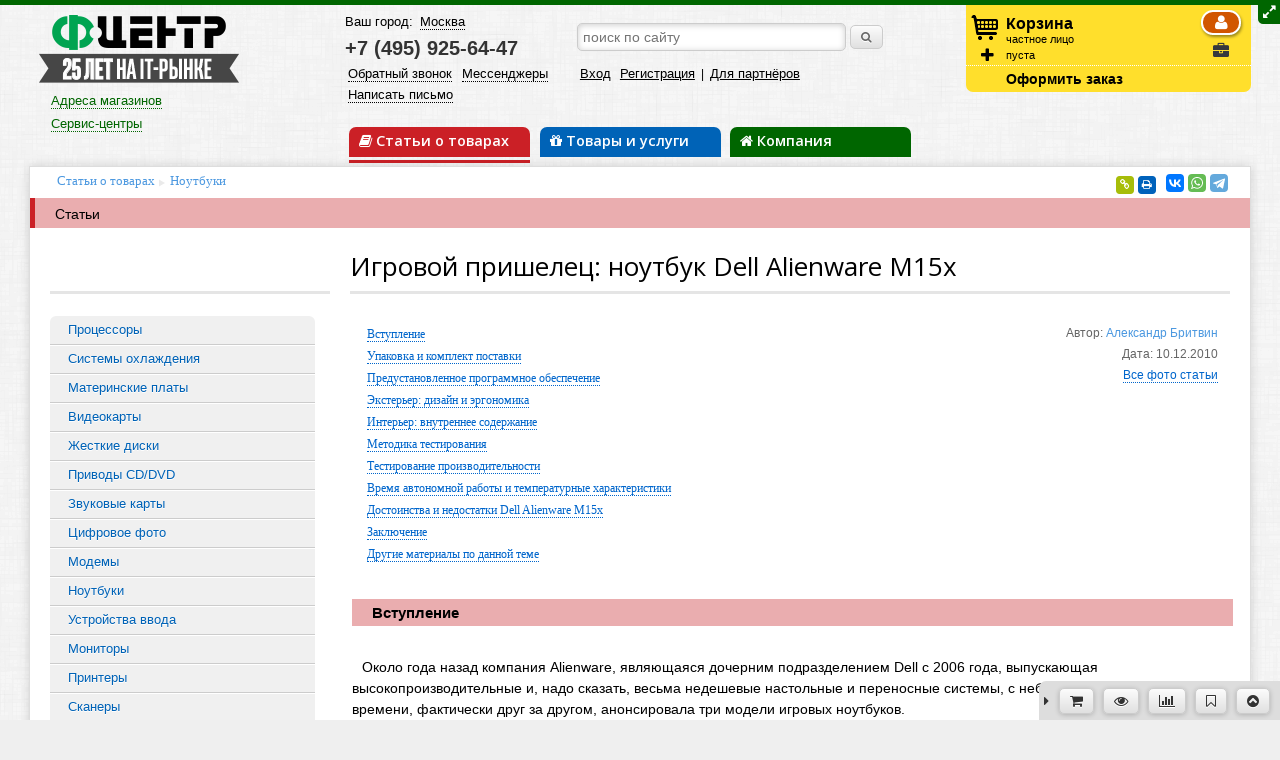

--- FILE ---
content_type: text/html;charset=UTF-8
request_url: https://fcenter.ru/online/hardarticles/notebooks/29759-Igrovoj_prishelec_noutbuk_Dell_Alienware_M15x
body_size: 34525
content:
<!DOCTYPE html>
<html>
<head>
<title>
		Игровой пришелец: ноутбук Dell Alienware M15x - Статьи</title>
<meta charset="UTF-8">
<meta http-equiv="Content-Type" content="text/html; charset=UTF-8">
<meta name="viewport" content="width=device-width, initial-scale=1.0"/>
<meta name="description" content="Компания Alienware (дочернее подразделение Dell) около года назад друг за другом анонсировала тройку высокопроизводительных ноутбуков, ориентированных на геймерскую аудиторию: M17x, M15x и M11x. Сегодня мы имеем возможность познакомиться с пятнадцатидюймовой моделью, оборудованной серьезным игровым графическим адаптером ATI Mobility Radeon HD 5850."/>


<meta name="Referrer" content="origin-when-crossorigin">

<meta property="og:site_name" content="Fcenter.ru"/>
<meta name="twitter:site" content="&#64;FCenterNews"/>
<meta property="og:type" content="article"/>
<meta property="og:locale" content="ru_RU"/>
<meta property="og:title" content="Fcenter.ru: 
		Игровой пришелец: ноутбук Dell Alienware M15x - Статьи"/>
<meta name="twitter:title" content="Fcenter.ru: 
		Игровой пришелец: ноутбук Dell Alienware M15x - Статьи"/>

	<meta property="og:description" content="Компания Alienware (дочернее подразделение Dell) около года назад друг за другом анонсировала тройку высокопроизводительных ноутбуков, ориентированных на геймерскую аудиторию: M17x, M15x и M11x. Сегодня мы имеем возможность познакомиться с пятнадцатидюймовой моделью, оборудованной серьезным игровым графическим адаптером ATI Mobility Radeon HD 5850."/>
	<meta name="twitter:description" content="Компания Alienware (дочернее подразделение Dell) около года назад друг за другом анонсировала тройку высокопроизводительных ноутбуков, ориентированных на геймерскую аудиторию: M17x, M15x и M11x. Сегодня мы имеем возможность познакомиться с пятнадцатидюймовой моделью, оборудованной серьезным игровым графическим адаптером ATI Mobility Radeon HD 5850."/>



	<meta property="og:image" content="https://fcenter.ru/assets/logo_soci.png"/>
	<meta property="og:image:secure_url" content="https://fcenter.ru/assets/logo_soci.png"/>
	<meta property="og:image:type" content="image/png"/>
	<meta property="vk:image" content="https://fcenter.ru/assets/logo_soci.png"/>
	<meta name="twitter:image" content="https://fcenter.ru/assets/logo_soci.png"/>
	<link rel="image_src"
		href="https://fcenter.ru/assets/logo_soci.png">



	<link rel="shortcut icon" href="/assets/favicon-6a0d319ce2f57b47508495cb6a7deceb.ico" type="image/x-icon">
	<link rel="apple-touch-icon" href="/assets/apple-touch-icon-5df6d398a282e49e485e8108812bfdcd.png">
	<link rel="apple-touch-icon" sizes="72x72" href="/assets/apple-touch-icon-72x72-caad8576796076fd309836651ab32852.png">
	<link rel="apple-touch-icon" sizes="114x114" href="/assets/apple-touch-icon-114x114-ba6723bfe3c9619d0bb17791da4f14a0.png">

<script type="text/javascript" src="/assets/app-head-301de62c682c10ad31834d4547579a06.js" ></script>
<link rel="stylesheet" href="/assets/application-c92bd70fb355a3200057ba34249ca105.css" media="screen, projection"/>
<link rel="stylesheet" href="/assets/app-print-6259740a040fec239f3bc9b1e7405517.css" media="print"/>

<!-- GOOGLE -->
<script>
    (function(i,s,o,g,r,a,m){i['GoogleAnalyticsObject']=r;i[r]=i[r]||function(){
        (i[r].q=i[r].q||[]).push(arguments)},i[r].l=1*new Date();a=s.createElement(o),
        m=s.getElementsByTagName(o)[0];a.async=1;a.src=g;m.parentNode.insertBefore(a,m)
    })(window,document,'script','https://www.google-analytics.com/analytics.js','ga');

    ga('create', 'UA-1604847-1', 'auto');
    ga('require', 'ecommerce');
    ga('send', 'pageview');

    ga('create', 'UA-99917177-1', 'auto', 'fcEcomm');
    ga('fcEcomm.require', 'ec');
    ga('fcEcomm.send', 'pageview');
</script>

<!-- /GOOGLE -->

<!-- Yandex Ecommerce -->
<script type="text/javascript">
	window.dataLayer = window.dataLayer || [];
</script>
<!-- /Yandex Ecommerce -->



<link rel="author" href="https://plus.google.com/116592500949591473745">

<link rel="canonical" href="https://fcenter.ru/online/hardarticles/notebooks/29759-Igrovoj_prishelec_noutbuk_Dell_Alienware_M15x" />


<meta name="layout" content="fc"/>



<link rel="stylesheet" href="/assets/prettyPhoto/jquery.prettyPhoto-bd1731ec9953b9801dd25b8ac2be1c2c.css" />





<!--script data-skip-moving='true' async 
 src='https://antisovetnic.ru/anti/f39d66f185b4c4383e72ceee4fbe125e' 
 </script-->
<script src="//code.jivo.ru/widget/rcw48JicR1" async></script>

<style>
body.promo-mob #config .sec-comps{
padding: 0 1em;
}

.main-announce{
overflow:hidden;
}

</style>

</head>
<body class="">
	

	<div class="top-site-an">

	</div>



	<div class="topline" id="topline"></div>
	<div
		class="grid main-wrap ">
		
			<div class="show-desktop resizer full">
				<i class="icon-resize-full"></i>
			</div>
		

		<div class="header new clearfix show-tablet">
    <div class="col_12 col-inline mobile-top-panel">
        <div class="col_4 col-inline wo-margin mobile-top-link hamb">
            <a class="hand-link tablet-menu-link"><i class="icon-reorder"></i></a>
        </div>

        <div class="col_4 col-inline wo-margin al-center logo-wrap">
            <a href="/"><img src="/assets/logo_25-7e65d1eaed164911191b58534a56ab8d.png" /></a>
        </div>

        <div class="col_4 col-inline al-right wo-margin mobile-top-link">
            <a class="hand-link user-menu-link"><i class="icon-user"></i></a> <a
                class="hand-link search-menu-link"><i class="icon-search"></i></a> <a
                href="/basket/show" class="mobile-basket-link">
            
                <div class="bot-qua basket-qua hidden"></div>
            
            <i
                    class="icon-shopping-cart"></i>
        </a>
        </div>
        
    </div>

    <div class="additional-show-wrap">
        <div class="col_12 col-inline additional-show">
            <div class="col_12 col-inline init-menu top-links">
                <div class="col_6 col-inline wo-margin">
                    <a class="hand-link dotted buy-one-click">Обратный звонок</a>
                </div>

                <div class="col_6 col-inline al-right wo-margin">
                    <a class="hand-link dotted buy-one-click">Мессенджеры</a>
                </div>
            </div>

            <div class="col_12 col-inline tablet-menu top-links hidden">
                <div class="col_6 col-inline wo-margin">
                    <a class="hand-link dotted" href="/company/contacts">Контакты</a><br>
                    <a class="hand-link dotted buy-one-click">Обратный звонок</a>
                    <br>
                    <a class="hand-link dotted buy-one-click">Мессенджеры</a>
                </div>

                <div class="col_6 col-inline wo-margin">
                    <a href="/company/about/shops">Магазин</a><br>
                    <a href="/product/price">Прайс-лист</a><br>
                    <a href="/product/payment_delivery">Оплата и доставка</a>
                </div>

            </div>

            <div class="col_12 col-inline al-center user-menu top-links hidden">
                <span class="login">
                    <a href="/profile/login" id="topLoginButton">Вход</a>
                    <a href="/profile/register">Регистрация</a>
                 | <a href="/company/collaboration">Для партнёров</a>
                </span>
            </div>

            <div class="col_12 col-inline al-center search">
                <form action="/search/result" method="GET" class="fc-form">
                    <input class="site-main-search" type="text"
                           name="siteMainSearch" placeholder="поиск по сайту"
                           >
                    <button class="small" type="submit">
                        <i class="icon-search"></i>
                    </button>
                </form>
            </div>
        </div>
    </div>
</div>


<div class="header new clearfix show-desktop">

    <div class="col_3 wo-vmargin">
        <div class="col_12 wo-margin logo-wrap">
            <a href="/"><img src="/assets/logo_25-7e65d1eaed164911191b58534a56ab8d.png" /></a>
        </div>

        <div class="col_12">
            <div class="shop-wrapper">
	<div class="shops-data">
		<a href="/company/about/shops" class="shops-link">Адреса магазинов</a>
		<div class="all-shops">
			<div class="city-name">Москва</div>
			<div>
				<a title="Интернет-магазин" href="/company/about/shops/eshop">Интернет-магазин</a><br> <a title="Свиблово"
					href="/company/about/shops/sviblovo">м. Свиблово</a>
			</div>
			
		</div>
	</div>
</div>

<div class="service-wrapper">
	<div class="shops-data">
		<a href="/product/service" class="shops-link">Сервис-центры</a>
		<div class="all-shops">
			<div>
				<a title="Свиблово" href="/product/service/about/sviblovo">м. Свиблово</a>
			</div>
		</div>
	</div>
</div>



        </div>
    </div>

    <div class="col_6 wo-vmargin">
        <div class="wo-margin col_12">
            <div class="col_5 wo-margin">
                <div class="geo top-links">
                    Ваш город: <a class="hand-link dotted choose-city">Москва
                </a>
                </div>

                <div class="phones">
                    <a
                            class="tel for-region hidden"
                            href="tel:+74959256447">+7 (495) 925-64-47</a> <a
                        class="tel for-moscow "
                        href="tel:+74959256447">+7 (495) 925-64-47</a>
                </div>
            </div>

            <div class="col_7 search">
                <form action="/search/result" method="GET" class="fc-form">
                    <input class="col_10 wo-margin site-main-search" type="text"
                           name="siteMainSearch" placeholder="поиск по сайту"
                           >
                    <button class="small" type="submit">
                        <i class="icon-search"></i>
                    </button>
                </form>
            </div>
        </div>


        <div class="wo-margin col_12">
            <div class="col_5 wo-margin top-links">
                <a class="hand-link dotted buy-one-click">Обратный звонок</a>
                <a class="hand-link dotted buy-one-click">Мессенджеры</a>
                <a class="hand-link dotted" href="/company/contacts">Написать письмо</a>
            </div>

            <div class="col_7 wo-margin top-links">
                <span class="login">
                    <a href="/profile/login" id="topLoginButton">Вход</a>
                    <a href="/profile/register">Регистрация</a>
                 | <a href="/company/collaboration">Для партнёров</a>
                </span>
            </div>

            <div class="col_12 header-main-link">
                <div
                        class="col_4 section-main online active">
                    <div class="online-menu-wrapper menu-wrapper">
                        <span class="show-desktop"><a href="/online"><i
                                class="icon-book"></i> Статьи о товарах</a></span> <span
                            class="show-tablet">
                        <a href="/online"><i
                                class="icon-book"></i> Статьи</a></span> <span class="show-phone"><a
                            href="/online"><i class="icon-book"></i> Статьи о товарах</a></span>

                        <div class="online-menu top-menu hidden">
                            <ul class=""><li><a href="/online/hardarticles">Статьи</a></li></ul>
                        </div>
                    </div>
                </div>

                <div
                        class="col_4 section-main shop inactive">
                    <div class="product-menu-wrapper menu-wrapper">
                        <span class="show-desktop"><a href="/product"><i
                                class="icon-gift"></i> Товары и услуги</a></span> <span class="show-tablet"><a
                            href="/product"><i class="icon-gift"></i> Товары</a></span> <span
                            class="show-phone"><a href="/product"><i
                                class="icon-gift"></i> Товары и услуги</a></span>
                        <script>
                            jQuery(document).ready(function ($) {
                                $(".shop-menu.top-menu ul.nav li:nth-child(2) a").addClass('attention');
                            });
                        </script>

                        <div class="shop-menu top-menu hidden">
                            <ul class=""><li><a href="/product/price">Прайс-лист</a></li><li><a href="/product/payment_delivery/publicity">Акции</a></li><li><a href="/product/payment_delivery">Оплата, доставка, информация</a></li><li><a href="/product/gamers">Товары ГЕЙМЕРАМ</a></li><li><a href="/product/computers">Компьютеры Flextron</a></li><li><a href="/product/computers#game">Игровые компьютеры</a></li><li><a href="/product/computers/servers">Серверы</a></li><li><a href="/computer/assembly">Конфигуратор</a></li><li><a href="/product/service/price">Услуги сервис-центра</a></li></ul>
                        </div>
                    </div>
                </div>

                <div
                        class="col_4 section-main company inactive">
                    <div class="company-menu-wrapper menu-wrapper">
                        <a href="/company"><i class="icon-home"></i> Компания</a>

                        <div class="company-menu top-menu hidden">
                            <ul class=""><li><a href="/company/about">О компании</a></li><li><a href="/company/fcnews">Новости Ф-Центра</a></li><li><a href="/company/collaboration">Сотрудничество</a></li><li><a href="/company/vacancy">Вакансии</a></li><li><a href="/company/contacts">Контакты</a></li><li><a href="/company/collaboration">Для партнёров</a></li><li><a href="/company/copyright">Использование информации</a></li></ul>
                        </div>
                    </div>
                </div>
            </div>
        </div>
    </div>

    <div class="basket-wrapper col_3 clearfix">
        <div class="basket">
            <div class="ic"></div>

            <div class="ic2">
                <a class="hand-link tooltip-bottom add-to-basket-string"
                   title="добавить товары по артикулу"><i class="icon-plus"></i></a>
            </div>

            <div class="basket-org-selector">
                <div data-org-param="0"
                     class="org-selector user-private-person selected tooltip-bottom"
                     title="покупаю как частное лицо">
                    <i class="icon-user"></i>
                </div>

                <div data-org-param="1"
                     class="org-selector user-organization  tooltip-bottom"
                     title="покупаю как организация">
                    <i class="icon-briefcase"></i>
                </div>
            </div>

            <div class="big">
                <a href="/basket/show"
                   class="show-basket-link basket-is-empty">Корзина</a>
                <span class="hide-tablet basket-org-txt">частное лицо</span>
            </div>

            <div id="basketContentTop">
                
                    пуста
                
            </div>
        </div>

        <div class="basket-footer">
            <a href="/basket/show"
               >Оформить
            заказ</a>
        </div>
    </div>

</div>

		<div class="content-wrap clearfix">
			
	<ul class="breadcrumbs shop">
		<li><a href="/online/hardarticles">Статьи о товарах</a></li>
		
			<li><a href="/online/hardarticles/notebooks"> Ноутбуки
			</a></li>
		
	</ul>
	

			<div class="social">
				<script src="//yastatic.net/es5-shims/0.0.2/es5-shims.min.js"></script>
				<script src="//yastatic.net/share2/share.js"></script>
				<div class="ya-share2"
					data-services="vkontakte,whatsapp,telegram"
					data-size="s"></div>

				<!-- a href="" id="sitePageVKLink" target="_blank" class="tooltip-bottom" title="Разместить в ВКонтакте"><i
					class="icon-vk"></i></a> <a href="" id="sitePageFBLink" target="_blank" class="tooltip-bottom"
					title="Разместить в Facebook"><i class="icon-facebook-sign"></i></a> <a href="" id="sitePageTwitterLink"
					target="_blank" class="tooltip-bottom" title="Разместить в Twitter"><i class="icon-twitter-sign"></i></a> <a
					href="" id="sitePageGoogleLink" target="_blank" class="tooltip-bottom" title="Разместить в Google Plus"><i
					class="icon-google-plus-sign"></i></a-->
				<div class="our-srv">
					<a class="hand-link tooltip-bottom" id="sitePageLinkLink"
						title="Ссылка на эту страницу"> <span class="icon-stack">
							<i class="icon-sign-blank icon-stack-base"></i> <i
							class="icon-link icon-light"></i>
					</span>
					</a> <a id="sitePagePrintLink" class="hand-link tooltip-bottom"
						title="Версия для печати"> <span class="icon-stack"> <i
							class="icon-sign-blank icon-stack-base"></i> <i
							class="icon-print icon-light"></i>
					</span>
					</a>
				</div>
			</div>

			<div class="clear"></div>

			<div class="left-content-menu clearfix">

				
					<ul class="section-sublink online"><li><a href="/online/hardarticles">Статьи</a></li></ul>
				
			</div>

			<div
				class="content-page clearfix online">

				
					<div class="col_12 material-header">
						
	<div class="col_3"></div>
	<div class="col_9 material-header">
		<h1>
			Игровой пришелец: ноутбук Dell Alienware M15x
			

			
		</h1>
	</div>
	
					</div>
					<div class="col_12 header-line">
						
							<div class="col_3"></div>
						
						<div
							class="
								
								col_9
								">
						</div>
						
					</div>
				
				
					<div class="col_3">
						
	<div class="menu-mat-section">
		<ul class="material-menu online"><li><a href="/online/hardarticles/processors">Процессоры</a></li><li><a href="/online/hardarticles/cooling">Системы охлаждения</a></li><li><a href="/online/hardarticles/motherboards">Материнские платы</a></li><li><a href="/online/hardarticles/videos">Видеокарты</a></li><li><a href="/online/hardarticles/hdd">Жесткие диски</a></li><li><a href="/online/hardarticles/cddvd">Приводы CD/DVD</a></li><li><a href="/online/hardarticles/sounds">Звуковые карты</a></li><li><a href="/online/hardarticles/digitalphoto">Цифровое фото</a></li><li><a href="/online/hardarticles/modems">Модемы</a></li><li><a href="/online/hardarticles/notebooks">Ноутбуки</a></li><li><a href="/online/hardarticles/input">Устройства ввода</a></li><li><a href="/online/hardarticles/monitors">Мониторы</a></li><li><a href="/online/hardarticles/printers">Принтеры</a></li><li><a href="/online/hardarticles/scanners">Сканеры</a></li><li><a href="/online/hardarticles/tower">Корпуса и блоки питания</a></li><li><a href="/online/hardarticles/technologies">Технологии</a></li><li><a href="/online/hardarticles/multimedia">Мультимедиа</a></li><li><a href="/online/hardarticles/choose">Проблема выбора</a></li><li><a href="/online/hardarticles/forecasts">Итоги и прогнозы</a></li><li><a href="/online/hardarticles/other">Другие материалы</a></li><li><a href="/online/hardarticles/games">Игры</a></li><li><a href="/online/hardarticles/childgames">Детские игры</a></li><li><a href="/online/hardarticles/encyclopedias">Энциклопедии и сборники</a></li><li><a href="/online/hardarticles/education">Обучающие программы</a></li><li><a href="/online/hardarticles/os">Операционные системы</a></li><li><a href="/online/hardarticles/utilities">Приложения и утилиты</a></li><li><a href="/online/hardarticles/interview">Интервью с разработчиками</a></li><li><a href="/online/hardarticles/internet">Интернет</a></li><li><a href="/online/hardarticles/mobile">Мобильные технологии</a></li></ul>
	</div>
	

						<div class="show-desktop social-widgets">
							<div class="ya-informer">
	<iframe src="https://yandex.ru/sprav/widget/rating-badge/43159509448?type=rating" width="150" height="50" frameborder="0"></iframe>
</div>





<!-- Facebook VK -->

	
		
		



<!-- \Facebook VK-->
						</div>
					</div>
				

				<div
					class="
					
					col_9
					">
					
	
	
	


	<div class="col_12 material-data">
		
			
				<div class="col_12 wo-topmargin">
					
						<div class="col_8">
							<div id="matContent" class="mat-menu"></div>
						</div>
						<div class="col_4 right">
							<div class="mat-author">
								Автор:
								
									<a href="mailto:abritvin&#64;mail.ru"> Александр Бритвин
									</a>
								
								<br> Дата:
								10.12.2010<br> <a id="matAllPhoto"
									class="startPrettyPhoto dotted hand-link">Все фото статьи</a>
							</div>
						</div>
					
				</div>

				<span class="raspor std"></span><h2 class="subtitle"><a name="00"></a>Вступление</h2><br><span class="raspor std"></span>Около года назад компания Alienware, являющаяся дочерним подразделением Dell с 2006 года, выпускающая высокопроизводительные и, надо сказать, весьма недешевые настольные и переносные системы, с небольшими интервалами по времени, фактически друг за другом, анонсировала три модели игровых ноутбуков.<br><span class="raspor std"></span><div class="center"><br><span class="raspor std"></span><img src="https://fcenter.ru/imgmat/article/notebooks/Dell_Alienware_M15x/162034.jpg" border=1 class="fcimg inmat" width="350" height="400" title="Image"></div><br><span class="raspor std"></span>Самая крупная модель — Alienware M17x. Догадаться о размере диагонали по цифровому индексу несложно — 17 дюймов. Корпус портативного компьютера изготовлен из анодированного алюминия, внутри же скрывается поддержка технологий ATI CrossfireX и NVIDIA SLI — в зависимости от конфигурации — вполне однозначно говорящая о мощном игровом потенциале ноутбука. Однако назвать флагманскую модель переносной язык просто не поворачивается: масса ноутбука превышает все разумные рамки — более 5 кг. Младший, M11x, оборудован экраном со скромным размером диагонали 11 дюймов. За счет двухкилограммового веса ноутбук получился не в пример мобильнее, а «несерьезность» форм-фактора «малыша» компенсируется сдвоенной графикой (интегрированной и дискретной NVIDIA GeForce GT 335M). Играть, однако, на 11 дюймах решится разве что энтузиаст. Поэтому оптимальным решением для игрока, которому необходим переносной игровой ноутбук, является Alienware M15x, о котором, собственно, сегодня и пойдет речь.<br><span class="raspor std"></span> <br><span class="raspor std"></span>Dell Alienware M15x поставляется в трех цветовых вариантах: «галактический красный», «космический черный» (наш вариант) и «лунный серебристый».<br><span class="raspor std"></span><div class="center"><br><span class="raspor std"></span><a class="fcgallery" href="https://fcenter.ru/imgmat/article/notebooks/Dell_Alienware_M15x/162038.jpg" title="dell_colors_big"><img src="https://fcenter.ru/imgmat/article/notebooks/Dell_Alienware_M15x/162039.jpg" border=1 class="fcimg inmat" width="400" height="560" title="Image"></a><br><span class="raspor std"></span><b>Цветовая палитра ноутбуков Dell Alienware M15x</b></div><br><span class="raspor std"></span>Все как надо, даже названия цветовой палитры из «иного мира». Но это — только внешний вид, а в конфигурации ноутбука интересного не меньше.<br><span class="raspor std"></span><div class="center"><br><span class="raspor std"></span><img src="https://fcenter.ru/imgmat/article/notebooks/Dell_Alienware_M15x/162131.png" border=0 class="fcimg inmat" width="451" height="401" title=" "></div><br><span class="raspor std"></span>Первоначально Dell Alienware M15x имели на «борту» дискретную графику NVIDIA, но рассматриваемый нами сегодня портативный компьютер, согласно озвученным в марте намерениям производителя, оборудован  ATI Mobility Radeon HD 5850. Процессоры могут варьироваться от Intel Core i3 до i7, в нашем случае золотая середина — Intel Core i5 540M. Матрица тоже не подкачала: ее разрешение составляет полноценные 1920x1080, что большая редкость не только для пятнашек, но зачастую и для более крупных ноутбуков. В довесок пользователю достается скоростной винчестер и BD-привод с возможностью записи дисков соответствующего формата, а не только их чтения. Впечатляет? Тогда незамедлительно переходим к знакомству со столь интересным и необычным гостем.<br><span class="raspor std"></span><h2 class="subtitle"><a name="01"></a>Упаковка и комплект поставки</h2><br><span class="raspor std"></span>Сам ноутбук незауряден, неудивительно, что и упаковка тоже далека от привычных стереотипов. Размер коробки впечатляет, в нее мог бы уместиться не один, а как минимум два ноутбука со всем к ним прилагающимся. Большой черный бокс оборудован специальными ручками для удобства транспортировки, они же являются замками или, точнее, предохранителями, удерживающими две половины мудреной конструкции коробки. На боках имеется изображение фирменного «голубоглазого инопланетянина» и название компании мелким шрифтом.<br><span class="raspor std"></span><div class="center"><br><span class="raspor std"></span><a class="fcgallery" href="https://fcenter.ru/imgmat/article/notebooks/Dell_Alienware_M15x/162060.jpg" title="dell_korobka_big"><img src="https://fcenter.ru/imgmat/article/notebooks/Dell_Alienware_M15x/162061.jpg" border=1 class="fcimg inmat" width="400" height="342" title="Image"></a><br><span class="raspor std"></span><b>Dell Alienware M15x: упаковочная коробка</b></div><br><span class="raspor std"></span>После долгого разбора «коробок-матрешек» был обнаружен сам ноутбук и поставляемое с ним: аккумуляторная батарея емкостью 7700 мА/ч (9-ячеечная), адаптер переменного тока производства Delta Electronics с красивым синим индикатором питания на самом разъеме, гарантийный талон на один год, руководство пользователя в переплете под кожу и со стилизованными под винты скобами, два диска (один с операционной системой Windows 7 Home Premium 64 bit, второй — M15X Resource DVD), небольшая объемная наклейка все с тем же «инопланетянином» Alienware, черная бейсболка и коврик для мыши с логотипами игрового подразделения Dell, а также переходник с DisplayPort на HDMI (так как последний в наборе портов Dell Alienware M15x не значится).<br><span class="raspor std"></span><div class="center"><br><span class="raspor std"></span><a class="fcgallery" href="https://fcenter.ru/imgmat/article/notebooks/Dell_Alienware_M15x/162058.jpg" title="dell_komplekt_postavki_big"><img src="https://fcenter.ru/imgmat/article/notebooks/Dell_Alienware_M15x/162059.jpg" border=1 class="fcimg inmat" width="200" height="200" title="Image"></a><span class="raspor" style="width: 10px; height: 10px;"></span><a class="fcgallery" href="https://fcenter.ru/imgmat/article/notebooks/Dell_Alienware_M15x/162030.jpg" title="dell_adapter_1_big"><img src="https://fcenter.ru/imgmat/article/notebooks/Dell_Alienware_M15x/162031.jpg" border=1 class="fcimg inmat" width="200" height="200" title="Image"></a><span class="raspor" style="width: 10px; height: 10px;"></span><a class="fcgallery" href="https://fcenter.ru/imgmat/article/notebooks/Dell_Alienware_M15x/162062.jpg" title="dell_kovrik_big"><img src="https://fcenter.ru/imgmat/article/notebooks/Dell_Alienware_M15x/162063.jpg" border=1 class="fcimg inmat" width="200" height="200" title="Image"></a><br><span class="raspor std"></span><span class="raspor" style="width: 10px; height: 10px;"></span><br><span class="raspor std"></span><a class="fcgallery" href="https://fcenter.ru/imgmat/article/notebooks/Dell_Alienware_M15x/162086.jpg" title="dell_rukovodstvo_big"><img src="https://fcenter.ru/imgmat/article/notebooks/Dell_Alienware_M15x/162087.jpg" border=1 class="fcimg inmat" width="200" height="200" title="Image"></a><span class="raspor" style="width: 10px; height: 10px;"></span><a class="fcgallery" href="https://fcenter.ru/imgmat/article/notebooks/Dell_Alienware_M15x/162094.jpg" title="dell_sumka_big"><img src="https://fcenter.ru/imgmat/article/notebooks/Dell_Alienware_M15x/162095.jpg" border=1 class="fcimg inmat" width="200" height="200" title="Image"></a><br><span class="raspor std"></span><b>Dell Alienware M15x: комплект поставки</b></div><br><span class="raspor std"></span>В комплекте поставки дорогого игрового ноутубка не хватает, пожалуй, только качественной геймерской мыши, цена которой вряд ли бы серьезно сказалась на и без того практически космической стоимости аппарата.<br><span class="raspor std"></span><div class="center"><br><span class="raspor std"></span><a class="fcgallery" href="https://fcenter.ru/imgmat/article/notebooks/Dell_Alienware_M15x/162088.jpg" title="dell_shnur_big"><img src="https://fcenter.ru/imgmat/article/notebooks/Dell_Alienware_M15x/162089.jpg" border=1 class="fcimg inmat" width="400" height="310" title="Image"></a><br><span class="raspor std"></span><b>Dell Alienware M15x: индикатор на разъеме питания</b></div><br><span class="raspor std"></span>Синий же индикатор на разъеме питания смотрится уместно только при выключенном ноутбуке. Если же все подсвечиваемые элементы (а их немало) Dell Alienware M15x зажжены, то, так как их цвет отличен от синего, наличие яркого светодиода холодного оттенка вносит некоторую дисгармонию в общую картину.<br><span class="raspor std"></span><h2 class="subtitle"><a name="02"></a>Предустановленное программное обеспечение</h2><br><span class="raspor std"></span>На Dell Alienware M15x имеется предустановленная ОС Microsoft Windows 7 Home Premium. На случай возникновения сбоев или каких-либо проблем в работе портативного компьютера производителем заложена возможность приведения операционной системы к заводскому состоянию и установки полного пакета прилагаемого фирменного программного обеспечения. Восстановить ОС можно при помощи вложенных в комплект поставки или самостоятельно созданных дисков-реаниматоров или же со скрытого раздела на жестком диске, нажав в момент запуска ноутбука клавишу «F10» (надо заметить, что в нашем случае это не сработало — была доступна только диагностика ошибок, но не восстановление). Что же касается вложенных дисков, то с ними тоже не все слава богу: драйвера видеокарты ATI Mobility Radeon HD 5850 на них нет. Следовательно, пользователю придется самостоятельно его извлекать из недр интернета, причем подойдет только <span class="fc-hidlink" data-link="http://support.euro.dell.com/support/downloads/driverslist.aspx?os=W764&catid=-1&dateid=-1&impid=-1&osl=EN&typeid=-1&formatid=-1&servicetag=&SystemID=ALW_LP_M15X&hidos=WV64&hidlang=en&TabIndex=&scanSupported=True&scanConsent=False" data-desc="«родной» драйвер Dell">«родной» драйвер Dell</span>, все прочие, даже скачанные с <span class="fc-hidlink" data-link="http://www.amd.com/ru/Pages/AMDHomePage.aspx" data-desc="сайта ATI/AMD">сайта ATI/AMD</span>, оказываются непригодны. В чем смысл такой эксклюзивности — совершенно непонятно. Стоит также заметить, что процесс полного восстановления компьютера с оптических носителей всегда занимает ощутимо больше времени, чем с соответствующего раздела жесткого диска. Последовательность реанимационных действий проста: при перезагрузке в оптический привод устанавливается диск с операционной системой, далее необходимо следовать инструкциям. Создание реанимационного комплекта производится через утилиту «AlienRespawn», которая, помимо записи Recovery-дисков, позволяет восстановить отдельные программы или всю систему в целом, а также вернуться к сохраненным пользователем состояниям.<br><span class="raspor std"></span><div class="center"><br><span class="raspor std"></span><a class="fcgallery" href="https://fcenter.ru/imgmat/article/notebooks/Dell_Alienware_M15x/162014.jpg" title="alienware_respawn_big"><img src="https://fcenter.ru/imgmat/article/notebooks/Dell_Alienware_M15x/162015.jpg" border=0 class="fcimg inmat" width="400" height="321" title="Image"></a><br><span class="raspor std"></span><b>AlienRespawn базовая версия</b></div><br><span class="raspor std"></span>В остальном набор программного обеспечения достаточно лаконичен, но при этом не выглядит незавершенным. К примеру, пробной версии Microsoft Office, поставляемой почти со всеми ноутбуками, в Dell Alienware M15x нет, как и прочих программ, заполоняющих с первого же включения всю поверхность рабочего стола приобретаемого ноутбука своими ярлычками, раздражающих пользователя и увеличивающих и без них растущую энтропию этой Вселенной.<br><span class="raspor std"></span> <br><span class="raspor std"></span>Начнем с оболочки «Alienware Commad Center», объединившей под своим интерфейсом четыре фирменные утилиты: «AlienFX», «AlienFusion», «AlienTouch» и «AlienSense».<br><span class="raspor std"></span> <br><span class="raspor std"></span>Первая программа — AlienFX — позволяет пользователю изменять цвет десяти зон подсветки: клавиатуры (разбита на четыре части), ободка вокруг тачпада, колонок, надписи «Alienware» в нижней части рамки вокруг экрана, полоски сенсорных кнопок и двух «инопланетян» (один из которых располагается с тыльной стороны крышки, второй — это стилизованная под «голову пришельца» клавиша включения портативного компьютера над клавиатурой) под свое настроение или прочие внутренние биоритмы. В будущем Alienware предполагает использование различных подсветок в играх, о чем ведется диалог с их производителями, дабы наглядно обозначать «уровень здоровья», «состояние амуниции» и других игровых атрибутов.<br><span class="raspor std"></span><div class="center"><br><span class="raspor std"></span><a class="fcgallery" href="https://fcenter.ru/imgmat/article/notebooks/Dell_Alienware_M15x/162010.jpg" title="alienware_alienfx_big"><img src="https://fcenter.ru/imgmat/article/notebooks/Dell_Alienware_M15x/162011.jpg" border=0 class="fcimg inmat" width="400" height="225" title="Image"></a><br><span class="raspor std"></span><b>AlienFX</b></div><br><span class="raspor std"></span>Утилита AlienFusion призвана помочь пользователю в управлении питанием компьютера, давая возможность подстраивать существующие планы и создавать свои собственные.<br><span class="raspor std"></span><div class="center"><br><span class="raspor std"></span><a class="fcgallery" href="https://fcenter.ru/imgmat/article/notebooks/Dell_Alienware_M15x/162012.jpg" title="alienware_fusion_big"><img src="https://fcenter.ru/imgmat/article/notebooks/Dell_Alienware_M15x/162013.jpg" border=1 class="fcimg inmat" width="400" height="225" title="Image"></a><br><span class="raspor std"></span><b>AlienFusion</b></div><br><span class="raspor std"></span>AlienTouch отвечает за настройки сенсорной панели. Стоит отметить, что даже специализированная утилита не помогает обуздать плохую чувствительность тачпада.<br><span class="raspor std"></span><div class="center"><br><span class="raspor std"></span><a class="fcgallery" href="https://fcenter.ru/imgmat/article/notebooks/Dell_Alienware_M15x/162018.jpg" title="alienware_touch_big"><img src="https://fcenter.ru/imgmat/article/notebooks/Dell_Alienware_M15x/162019.jpg" border=1 class="fcimg inmat" width="400" height="225" title="Image"></a><br><span class="raspor std"></span><b>AlienTouch</b></div><br><span class="raspor std"></span>Последним в составе фирменного «Центра управления» значится приложение AlienSense. Это ни что иное как аналог утилит ASUS SmartLogon или Lenovo VeriFace, то есть программа распознавания пользователя по лицу. Главным отличием AlienSense от подобного рода софта заключается в том, что программа не просит создавать базу фотографий пользователя. Обязательным условием использования AlienSense является только необходимость создания пароля учетной записи, после чего при перезагрузках ноутбука приложение само будет к Вам приглядываться, запоминая изменения во внешности — и после нескольких включений и вводов пароля начнет загружать компьютер самостоятельно, без вашей помощи. В AlienSense заложены четыре уровня защиты, наиболее суровые из которых блокируют компьютер в случае неузнавания программой человека, сидящего перед камерой.<br><span class="raspor std"></span><div class="center"><br><span class="raspor std"></span><a class="fcgallery" href="https://fcenter.ru/imgmat/article/notebooks/Dell_Alienware_M15x/162016.jpg" title="alienware_sense_big"><img src="https://fcenter.ru/imgmat/article/notebooks/Dell_Alienware_M15x/162017.jpg" border=1 class="fcimg inmat" width="400" height="225" title="Image"></a><br><span class="raspor std"></span><b>AlienSense</b></div><br><span class="raspor std"></span>Второй программой для работы со встроенной веб-камерой Alienware предлагает Ciberlink Youcam. Приложение умеет фотографировать, записывать видеоролики и рисовать на полученных изображениях. В реальном времени можно накладывать рамки, аватары, фильтры и искажения, помечать время съемки, производить запись по таймеру и активизировать камеру при обнаружении движения.<br><span class="raspor std"></span><div class="center"><br><span class="raspor std"></span><a class="fcgallery" href="https://fcenter.ru/imgmat/article/notebooks/Dell_Alienware_M15x/162022.jpg" title="ciberlink_youcam_big"><img src="https://fcenter.ru/imgmat/article/notebooks/Dell_Alienware_M15x/162023.jpg" border=1 class="fcimg inmat" width="400" height="280" title="Image"></a><br><span class="raspor std"></span><b>Ciberlink Youcam</b></div><br><span class="raspor std"></span>В качестве видеоплеера в состав предустановленного на ноутбук ПО производитель включил довольно известный проигрыватель CyberLink PowerDVD.<br><span class="raspor std"></span><div class="center"><br><span class="raspor std"></span><a class="fcgallery" href="https://fcenter.ru/imgmat/article/notebooks/Dell_Alienware_M15x/162020.jpg" title="ciberlink_powerdvd_big"><img src="https://fcenter.ru/imgmat/article/notebooks/Dell_Alienware_M15x/162021.jpg" border=1 class="fcimg inmat" width="400" height="275" title="Image"></a><br><span class="raspor std"></span><b>CyberLink PowerDVD</b></div><br><span class="raspor std"></span>Пакет Nero StartSmart Essentials предназначен для работы с мультимедийными данными: он умеет копировать образы, записывать музыкальные диски, диски с данными и видео всех форматов, позволяет просматривать и прослушивать мультимедийный контент, а также его редактировать и создавать слайд-шоу. Nero — одна из немногих оболочек, которая работает с LightScribe-дисками, а точнее, умеет на них рисовать, разумеется при наличии у привода соответствующей функции.<br><span class="raspor std"></span><div class="center"><br><span class="raspor std"></span><a class="fcgallery" href="https://fcenter.ru/imgmat/article/notebooks/Dell_Alienware_M15x/162119.jpg" title="nero_big"><img src="https://fcenter.ru/imgmat/article/notebooks/Dell_Alienware_M15x/162120.jpg" border=1 class="fcimg inmat" width="400" height="285" title="Image"></a><br><span class="raspor std"></span><b>Nero StartSmart Essentials</b></div><br><span class="raspor std"></span>В завершение перечисления предустановленных на M15x программ отметим наличие стандартного приложения для работы с PDF-файлами, Adobe Reader 9.1.0, а также антивирусной защиты McAfee Internet Security Suite с ограниченной 60 днями возможностью обновлений.<br><span class="raspor std"></span><h2 class="subtitle"><a name="03"></a>Экстерьер: дизайн и эргономика</h2><br><span class="raspor std"></span>В облике Dell Alienware M15x определенно есть что-то неземное, будто вовсе это и не ноутбук, а межгалактический летательный аппарат с угловатыми устрашающими формами и довольно агрессивной внешностью.<br><span class="raspor std"></span><div class="center"><br><span class="raspor std"></span><a class="fcgallery" href="https://fcenter.ru/imgmat/article/notebooks/Dell_Alienware_M15x/162064.jpg" title="dell_krishka_big"><img src="https://fcenter.ru/imgmat/article/notebooks/Dell_Alienware_M15x/162065.jpg" border=1 class="fcimg inmat" width="400" height="337" title="Image"></a><br><span class="raspor std"></span><b>Dell Alienware M15x: крышка</b></div><br><span class="raspor std"></span>Контуры ноутбука несколько грубоваты: впереди клиновидно выпирает носовая часть «корабля», по бокам, словно турбины реактивных двигателей, располагаются стереодинамики, скрытые декоративными решетками и поделенные пополам перемычкой. Из немаленькой толщины портативного компьютера можно сделать сразу несколько выводов: Dell Alienware M15x не легковес (и правда, масса его достигает 4 кг), а внутри просто обязана скрываться серьезная конфигурация. Тыльная сторона ноутбука слегка приподнята из-за выпирающего ниже границ основания аккумулятора, образовывая тем самым эргономичный наклон клавиатуры. Надавливания на крышку бессмысленны, она не прогибается и, соответственно, следы от нажатий на экране отсутствуют.<br><span class="raspor std"></span><div class="center"><br><span class="raspor std"></span><a class="fcgallery" href="https://fcenter.ru/imgmat/article/notebooks/Dell_Alienware_M15x/162068.jpg" title="dell_licevaya_storona_big"><img src="https://fcenter.ru/imgmat/article/notebooks/Dell_Alienware_M15x/162069.jpg" border=1 class="fcimg inmat" width="400" height="138" title="Image"></a><br><span class="raspor std"></span><b>Dell Alienware M15x: вид спереди</b></div><br><span class="raspor std"></span>Замка крепления дисплея нет. Для удобства поднятия крышки в основании и в верхней части рамки вокруг экрана сняты крупные фаски. Цилиндрический шарнир, выглядящий как настоящая гаражная петля, чрезвычайно тугой, что способствует прекрасной фиксации экрана под необходимым углом, а также жестко удерживает крышку в опущенном состоянии. Используемый способ крепления дисплея позволяет откидывать его на угол, немногим меньший 180 градусов.<br><span class="raspor std"></span><div class="center"><br><span class="raspor std"></span><a class="fcgallery" href="https://fcenter.ru/imgmat/article/notebooks/Dell_Alienware_M15x/162084.jpg" title="dell_raskritie_big"><img src="https://fcenter.ru/imgmat/article/notebooks/Dell_Alienware_M15x/162085.jpg" border=1 class="fcimg inmat" width="400" height="160" title="Image"></a><br><span class="raspor std"></span><b>Dell Alienware M15x: угол раскрытия</b></div><br><span class="raspor std"></span>Внутри все тоже космическое, матовое и черное. Без подсветки выделяется лишь клавиатура — за счет клавиш с белыми ободками. На рамке вокруг экрана никаких резиновых подушечек для мягкости касания основания при опущенной крышке нет, они благополучно перекочевали на само основание.<br><span class="raspor std"></span><div class="center"><br><span class="raspor std"></span><a class="fcgallery" href="https://fcenter.ru/imgmat/article/notebooks/Dell_Alienware_M15x/162078.jpg" title="dell_open_nout_big"><img src="https://fcenter.ru/imgmat/article/notebooks/Dell_Alienware_M15x/162079.jpg" border=1 class="fcimg inmat" width="400" height="391" title="Image"></a><br><span class="raspor std"></span><b>Dell Alienware M15x: в открытом состоянии</b></div><br><span class="raspor std"></span>Необычность расположения резиновых подушечек и их скромное количество вызвано тем, что матрица сплошь покрыта стеклом, включая рамку. Подобное инженерное решение мы встречали в <span class="fc-hidlink" data-link="/online.shtml?articles/hardware/notebooks/27190" data-desc="имиджевых моделях ASUS">имиджевых моделях ASUS</span>. Его удобство состоит в том, что при протирании экрана в уголках не будет скапливаться грязь, плюс, с эстетической точки зрения это выглядит красивее и оригинальнее традиционного исполнения.<br><span class="raspor std"></span><div class="center"><br><span class="raspor std"></span><a class="fcgallery" href="https://fcenter.ru/imgmat/article/notebooks/Dell_Alienware_M15x/162040.jpg" title="dell_ekran_steklo_big"><img src="https://fcenter.ru/imgmat/article/notebooks/Dell_Alienware_M15x/162041.jpg" border=1 class="fcimg inmat" width="400" height="299" title="Image"></a><br><span class="raspor std"></span><b>Dell Alienware M15x: стекло на матрице и рамке</b></div><br><span class="raspor std"></span>По центру верхней части рамки вокруг дисплея вмонтирована встроенная 2,0-мегапиксельная веб-камера, лишенная возможности самостоятельного поворота. Чуть левее «глазка» располагается белый индикатор ее активности. Симметрично с двух сторон от камеры просверлены отверстия встроенных микрофонов.<br><span class="raspor std"></span><div class="center"><br><span class="raspor std"></span><a class="fcgallery" href="https://fcenter.ru/imgmat/article/notebooks/Dell_Alienware_M15x/162102.jpg" title="dell_web-camera_big"><img src="https://fcenter.ru/imgmat/article/notebooks/Dell_Alienware_M15x/162103.jpg" border=1 class="fcimg inmat" width="400" height="187" title="Image"></a><br><span class="raspor std"></span><b>Dell Alienware M15x: веб-камера</b></div><br><span class="raspor std"></span>Исследуемый Dell Alienware M15x оборудован широкоформатной (с соотношением сторон 16:9) 15,6-дюймовой матрицей со светодиодной подсветкой и внушительным разрешением 1920x1080 точек. «Стеклянная» поверхность экрана добавляет, с одной стороны, визуальную сочность изображения, а с другой — нежелательные блики и отражения. Углы обзора по горизонтали и даже по вертикали превосходны, что является редкостью для портативных ноутбуков. Однако все равно, очень сильный наклон крышки на пользователя начинает обесцвечивать картинку, а чрезмерное поднятие дисплея трансформирует изображение в негатив. Количество градаций яркости у тестируемого портативного компьютера — восемь. На всех уровнях можно комфортно работать. Регулировка яркости производится путем совместного нажатия клавиш «Fn» и «F4» или «F5».<br><span class="raspor std"></span> <br><span class="raspor std"></span>Клавиатура Dell Alienware M15x оборудована 86 черными клавишами с небольшой утопленностью посередине (что хорошо видно при взгляде под углом), тремя скошенными сторонами (кроме верхней) и белым ободком по периметру верхней части. Кнопки имеют легкую шероховатость, мягкое и тихое нажатие с хорошо ощутимым моментом срабатывания, люфт отсутствует.<br><span class="raspor std"></span><div class="center"><br><span class="raspor std"></span><a class="fcgallery" href="https://fcenter.ru/imgmat/article/notebooks/Dell_Alienware_M15x/162046.jpg" title="dell_keyboard_1_big"><img src="https://fcenter.ru/imgmat/article/notebooks/Dell_Alienware_M15x/162047.jpg" border=1 class="fcimg inmat" width="400" height="299" title="Image"></a><br><span class="raspor std"></span><b>Dell Alienware M15x: форма клавиш</b></div><br><span class="raspor std"></span>Курсорный блок немного опущен относительно линии нижних клавиш. Имеется условная (объединенная с основной) цифровая клавиатура. Столбец клавиш «Home», «Page Up», «Page Down» и «End» занимает свое законное место в правой части клавиатуры. Функциональные клавиши сильно урезаны по высоте и немного по ширине, справа их замыкают «Print Screen», «Pause», «Insert» и «Delete». Латинские и русские буквы, нанесены белым цветом одного размера с разной жирностью (русские менее жирные), клавиши, для использования скрытых функций которых необходимо нажимать и удерживать «Fn», как и кнопки цифровой клавиатуры, тоже белые, только меньше кеглем.<br><span class="raspor std"></span><div class="center"><br><span class="raspor std"></span><a class="fcgallery" href="https://fcenter.ru/imgmat/article/notebooks/Dell_Alienware_M15x/162048.jpg" title="dell_keyboard_big"><img src="https://fcenter.ru/imgmat/article/notebooks/Dell_Alienware_M15x/162049.jpg" border=1 class="fcimg inmat" width="400" height="159" title="Image"></a><br><span class="raspor std"></span><b>Dell Alienware M15x: клавиатура</b></div><br><span class="raspor std"></span>Все это актуально ровно до того момента, пока не включена подсветка. Как уже было сказано, клавиатура разбита на четыре зоны, соответственно, каждая из них может гореть разными цветами.<br><span class="raspor std"></span><div class="center"><br><span class="raspor std"></span><a class="fcgallery" href="https://fcenter.ru/imgmat/article/notebooks/Dell_Alienware_M15x/162080.jpg" title="dell_podsvetka_big"><img src="https://fcenter.ru/imgmat/article/notebooks/Dell_Alienware_M15x/162081.jpg" border=1 class="fcimg inmat" width="400" height="368" title="Image"></a><br><span class="raspor std"></span><b>Dell Alienware M15x: с включенной подсветкой AlienFX</b></div><br><span class="raspor std"></span>При использовании ноутбука днем можно и не заметить, а вот если освещение в помещении слабое или вовсе отсутствует, то свет начинает выбиваться между клавиш, что вносит определенный дискомфорт в работу, слепя пользователя.<br><span class="raspor std"></span><div class="center"><br><span class="raspor std"></span><a class="fcgallery" href="https://fcenter.ru/imgmat/article/notebooks/Dell_Alienware_M15x/162090.jpg" title="dell_strelki_1_big"><img src="https://fcenter.ru/imgmat/article/notebooks/Dell_Alienware_M15x/162091.jpg" border=1 class="fcimg inmat" width="300" height="197" title="Image"></a><span class="raspor" style="width: 10px; height: 10px;"></span><a class="fcgallery" href="https://fcenter.ru/imgmat/article/notebooks/Dell_Alienware_M15x/162092.jpg" title="dell_strelki_2_big"><img src="https://fcenter.ru/imgmat/article/notebooks/Dell_Alienware_M15x/162093.jpg" border=1 class="fcimg inmat" width="300" height="197" title="Image"></a><br><span class="raspor std"></span><b>Dell Alienware M15x: подсветка клавиш</b></div><br><span class="raspor std"></span>Коль уж заговорили про подсветку, то стоит обозначить оставшиеся шесть зон подсветки Dell Alienware M15x. Во-первых, это решетки стереоколонок, направленных на пользователя.<br><span class="raspor std"></span><div class="center"><br><span class="raspor std"></span><a class="fcgallery" href="https://fcenter.ru/imgmat/article/notebooks/Dell_Alienware_M15x/162054.jpg" title="dell_kolonki_1_big"><img src="https://fcenter.ru/imgmat/article/notebooks/Dell_Alienware_M15x/162055.jpg" border=1 class="fcimg inmat" width="321" height="162" title="Image"></a><span class="raspor" style="width: 10px; height: 10px;"></span><a class="fcgallery" href="https://fcenter.ru/imgmat/article/notebooks/Dell_Alienware_M15x/162056.jpg" title="dell_kolonki_big"><img src="https://fcenter.ru/imgmat/article/notebooks/Dell_Alienware_M15x/162057.jpg" border=1 class="fcimg inmat" width="300" height="162" title="Image"></a><br><span class="raspor std"></span><b>Dell Alienware M15x: подсветка колонок</b></div><br><span class="raspor std"></span>Во-вторых, надпись «Alienware» в нижней части рамки вокруг экрана, «инопланетянин» на тыльной стороне крышки и его более мелкий брат-близнец, выполняющий по совместительству роль клавиши включения портативного компьютера, расположенный в основании корпуса над клавиатурой.<br><span class="raspor std"></span><div class="center"><br><span class="raspor std"></span><a class="fcgallery" href="https://fcenter.ru/imgmat/article/notebooks/Dell_Alienware_M15x/162050.jpg" title="dell_kn_vklyucheniya_big"><img src="https://fcenter.ru/imgmat/article/notebooks/Dell_Alienware_M15x/162051.jpg" border=1 class="fcimg inmat" width="300" height="204" title="Image"></a><span class="raspor" style="width: 10px; height: 10px;"></span><a class="fcgallery" href="https://fcenter.ru/imgmat/article/notebooks/Dell_Alienware_M15x/162042.jpg" title="dell_indikator_krishka_big"><img src="https://fcenter.ru/imgmat/article/notebooks/Dell_Alienware_M15x/162043.jpg" border=1 class="fcimg inmat" width="231" height="204" title="Image"></a><br><span class="raspor std"></span><b>Dell Alienware M15x: надпись «Alienware» и две головы «инопланетян»</b></div><br><span class="raspor std"></span>Подсветка логотипов Alienware напрямую привязана к модели питания ноутбука (сеть/батарея) и уровню заряда аккумулятора, иными словами, они есть ни что иное, как индикаторы батареи.<br><span class="raspor std"></span> <br><span class="raspor std"></span>Выбранным пользователем цветом подсвечиваются индикаторы цифровой клавиатуры Num Lock, фиксации верхнего регистра Caps Lock и изменения режима прокрутки на экране Scroll Lock, находящиеся над левой частью клавиатуры...<br><span class="raspor std"></span><div class="center"><br><span class="raspor std"></span><a class="fcgallery" href="https://fcenter.ru/imgmat/article/notebooks/Dell_Alienware_M15x/162044.jpg" title="dell_indikatory_big"><img src="https://fcenter.ru/imgmat/article/notebooks/Dell_Alienware_M15x/162045.jpg" border=1 class="fcimg inmat" width="400" height="337" title="Image"></a><br><span class="raspor std"></span><b>Dell Alienware M15x: клавиатурные индикаторы</b></div><br><span class="raspor std"></span>...А также расположенные с ними на одной глянцевой вставке, вытянутой во всю ширину основания, сенсорные кнопки, в составе которых (слева направо):<br><span class="raspor std"></span><div class="center"><br><span class="raspor std"></span><a class="fcgallery" href="https://fcenter.ru/imgmat/article/notebooks/Dell_Alienware_M15x/162052.jpg" title="dell_knopki_big"><img src="https://fcenter.ru/imgmat/article/notebooks/Dell_Alienware_M15x/162053.jpg" border=1 class="fcimg inmat" width="400" height="296" title="Image"></a><br><span class="raspor std"></span><b>Dell Alienware M15x: сенсорные кнопки</b></div><blockquote><br><i class="icon-chevron-sign-right blue-pointer"></i><span class="raspor std"></span>Клавиша извлечения оптического диска;<br><i class="icon-chevron-sign-right blue-pointer"></i><span class="raspor std"></span>Перемотка назад или воспроизведение предыдущей композиции;<br><i class="icon-chevron-sign-right blue-pointer"></i><span class="raspor std"></span>Клавиша воспроизведения или паузы;<br><i class="icon-chevron-sign-right blue-pointer"></i><span class="raspor std"></span>Перемотка вперед или воспроизведение следующей композиции;<br><i class="icon-chevron-sign-right blue-pointer"></i><span class="raspor std"></span>Клавиша уменьшения громкости;<br><i class="icon-chevron-sign-right blue-pointer"></i><span class="raspor std"></span>Клавиша увеличения громкости;<br><i class="icon-chevron-sign-right blue-pointer"></i><span class="raspor std"></span>Выключатель беспроводных интерфейсов;<br><i class="icon-chevron-sign-right blue-pointer"></i><span class="raspor std"></span>Клавиша запуска оболочки «Alienware Command Center»;<br><i class="icon-chevron-sign-right blue-pointer"></i><span class="raspor std"></span>Клавиша включения режима встроенного разгона «Stealth Mode».<br><span class="raspor std"></span><div class="center"><br><span class="raspor std"></span><img src="https://fcenter.ru/imgmat/article/notebooks/Dell_Alienware_M15x/162121.jpg" border=1 class="fcimg inmat" width="190" height="114" title="Image"></div></blockquote><br><span class="raspor std"></span>Минусом такой подсветки в данном случае является возможность ее полного отключения (комбинация клавиш «Fn» и «F11» или просто сбой программы AlienFX), тогда мгновенно исчезают не только сенсорные кнопки, о местоположении которых можно лишь догадываться по памяти, но и обозначения клавиатурных индикаторов.<br><span class="raspor std"></span> <br><span class="raspor std"></span>Последняя зона подсветки Dell Alienware M15x приходится на тачпад, она окружает устройство позиционирования по периметру, одновременно образуя тактильно ощутимую область стыка сенсорной панели с пластиком основания. Поверхность панели имеет текстуру из мелких, прижатых друг к другу шестигранников, на ощупь куда более приятную, чем более шероховатый пластик основания ноутбука, который, кстати, используется и на клавиши-качели тачпада. Отзывчивость сенсорной панели оставляет желать лучшего, даже приложенный фирменный софт не спасает ситуацию. Безусловно, в игровом ноутбуке пользоваться тачпадом скорее всего не придется, а если и придется, то минимально, однако при столь высокой стоимости портативного компьютера это никуда не годится, все должно работать идеально. «Мышиные» клавиши имеют неглубокий ход, мягкое нажатие и характерный щелчок в момент срабатывания. Также были обнаружены зоны вертикальной и горизонтальной прокрутки, не выделенные графически, на правой и нижней кромках панели.<br><span class="raspor std"></span><div class="center"><br><span class="raspor std"></span><a class="fcgallery" href="https://fcenter.ru/imgmat/article/notebooks/Dell_Alienware_M15x/162100.jpg" title="dell_touchpad_2_big"><img src="https://fcenter.ru/imgmat/article/notebooks/Dell_Alienware_M15x/162101.jpg" border=1 class="fcimg inmat" width="302" height="250" title="Image"></a><span class="raspor" style="width: 10px; height: 10px;"></span><a class="fcgallery" href="https://fcenter.ru/imgmat/article/notebooks/Dell_Alienware_M15x/162098.jpg" title="dell_touchpad_1_big"><img src="https://fcenter.ru/imgmat/article/notebooks/Dell_Alienware_M15x/162099.jpg" border=1 class="fcimg inmat" width="324" height="250" title="Image"></a><br><span class="raspor std"></span><b>Dell Alienware M15x: тачпад</b></div><br><span class="raspor std"></span>На левую сторону Dell Alienware M15x вынесены следующие компоненты (слева направо):<br><span class="raspor std"></span><div class="center"><br><span class="raspor std"></span><a class="fcgallery" href="https://fcenter.ru/imgmat/article/notebooks/Dell_Alienware_M15x/162066.jpg" title="dell_leviy_bok_big"><img src="https://fcenter.ru/imgmat/article/notebooks/Dell_Alienware_M15x/162067.jpg" border=1 class="fcimg inmat" width="400" height="176" title="Image"></a><br><span class="raspor std"></span><b>Dell Alienware M15x: вид слева</b></div><blockquote><br><i class="icon-chevron-sign-right blue-pointer"></i><span class="raspor std"></span>Порт для замка Kensington;<br><i class="icon-chevron-sign-right blue-pointer"></i><span class="raspor std"></span>Разъем для подключения источника питания;<br><i class="icon-chevron-sign-right blue-pointer"></i><span class="raspor std"></span>15-штырьковый разъем D-Sub для подключения внешнего монитора;<br><i class="icon-chevron-sign-right blue-pointer"></i><span class="raspor std"></span>Разъем для подключения ноутбука к локальной сети (RJ-45);<br><i class="icon-chevron-sign-right blue-pointer"></i><span class="raspor std"></span>Разъем DisplayPort для подключения внешних мониторов и телевизоров;<br><i class="icon-chevron-sign-right blue-pointer"></i><span class="raspor std"></span>Вертикально расположенный порт USB 2.0;<br><i class="icon-chevron-sign-right blue-pointer"></i><span class="raspor std"></span>Четырехконтактный порт IEEE1394 (FireWire);<br><i class="icon-chevron-sign-right blue-pointer"></i><span class="raspor std"></span>Встроенный картовод 4-в-1, поддерживающий карты памяти стандартов: Memory Stick, Memory Stick Pro, Multi Media Card и Secure Digital.</blockquote><br><span class="raspor std"></span>На правом торце исследуемого «пришельца» сгруппированы следующие устройства:<br><span class="raspor std"></span><div class="center"><br><span class="raspor std"></span><a class="fcgallery" href="https://fcenter.ru/imgmat/article/notebooks/Dell_Alienware_M15x/162082.jpg" title="dell_praviy_bok_big"><img src="https://fcenter.ru/imgmat/article/notebooks/Dell_Alienware_M15x/162083.jpg" border=1 class="fcimg inmat" width="400" height="173" title="Image"></a><br><span class="raspor std"></span><b>Dell Alienware M15x: вид справа</b></div><blockquote><br><i class="icon-chevron-sign-right blue-pointer"></i><span class="raspor std"></span>26-контактный разъем ExpressCard 54;<br><i class="icon-chevron-sign-right blue-pointer"></i><span class="raspor std"></span>Привод оптических дисков с щелевой загрузкой;<br><i class="icon-chevron-sign-right blue-pointer"></i><span class="raspor std"></span>Два стандартных 3,5-мм гнезда для подключения наушников;<br><i class="icon-chevron-sign-right blue-pointer"></i><span class="raspor std"></span>Разъем для подключения микрофона;<br><i class="icon-chevron-sign-right blue-pointer"></i><span class="raspor std"></span>Комбинированный разъем e-SATA + USB (USB 2.0) для подключения внешних накопителей с соответствующими интерфейсами;<br><i class="icon-chevron-sign-right blue-pointer"></i><span class="raspor std"></span>Порт USB 2.0.</blockquote><br><span class="raspor std"></span>Комбинированный разъем e-SATA + USB наделен функцией Powershare, позволяющей производить зарядку устройств даже когда портативный компьютер выключен.<br><span class="raspor std"></span> <br><span class="raspor std"></span>С тыльной стороны ноутбука в силу специфики конструкции системы отвода тепла и расположения аккумуляторного блока нет ни одного разъема.<br><span class="raspor std"></span><div class="center"><br><span class="raspor std"></span><a class="fcgallery" href="https://fcenter.ru/imgmat/article/notebooks/Dell_Alienware_M15x/162096.jpg" title="dell_tilnaya_storona_big"><img src="https://fcenter.ru/imgmat/article/notebooks/Dell_Alienware_M15x/162097.jpg" border=1 class="fcimg inmat" width="400" height="112" title="Image"></a><br><span class="raspor std"></span><b>Dell Alienware M15x: вид сзади</b></div><br><span class="raspor std"></span>Dell Alienware M15x комплектуется аккумулятором емкостью 7700 мА/ч (9-ячеечный), рассчитанным на напряжение 11,1 В, что при переводе в ватт-часы составляет 85 Вт*ч. Батарея ощутимо выпирает за пределы корпуса вниз, по бокам она искусственно увеличена за счет полого пластика, так что в итоге она образует заднюю опору ноутбука, которая и создает вышеупомянутый наклон основания Dell Alienware M15x.<br><span class="raspor std"></span><div class="center"><br><span class="raspor std"></span><a class="fcgallery" href="https://fcenter.ru/imgmat/article/notebooks/Dell_Alienware_M15x/162032.jpg" title="dell_akkumulyator_big"><img src="https://fcenter.ru/imgmat/article/notebooks/Dell_Alienware_M15x/162033.jpg" border=1 class="fcimg inmat" width="400" height="96" title="Image"></a><br><span class="raspor std"></span><b>Dell Alienware M15x: аккумуляторная батарея</b></div><br><span class="raspor std"></span>С обратной стороны аккумулятора имеется пятиуровневый (каждый светодиод = плюс 20 % заряда) индикатор заряда батареи. Нажатие на клавишу с условным изображением элемента питания показывает текущий заряд батареи.<br><span class="raspor std"></span><div class="center"><br><span class="raspor std"></span><img src="https://fcenter.ru/imgmat/article/notebooks/Dell_Alienware_M15x/162037.jpg" border=1 class="fcimg inmat" width="400" height="118" title="Image"><br><span class="raspor std"></span><b>Dell Alienware M15x: индикатор заряда аккумулятора</b></div><br><span class="raspor std"></span>Не вынимая аккумулятора из блока и не включая ноутбук, просто перевернув его, можно проверить уровень его заряда.<br><span class="raspor std"></span><div class="center"><br><span class="raspor std"></span><a class="fcgallery" href="https://fcenter.ru/imgmat/article/notebooks/Dell_Alienware_M15x/162035.jpg" title="dell_battery_block_big"><img src="https://fcenter.ru/imgmat/article/notebooks/Dell_Alienware_M15x/162036.jpg" border=1 class="fcimg inmat" width="400" height="299" title="Image"></a><br><span class="raspor std"></span><b>Dell Alienware M15x: аккумулятор в блоке</b></div><br><span class="raspor std"></span>На дне Dell Alienware M15x находится крышка единого отсека для доступа ко всем компонентам ноутбука, блок аккумуляторной батареи с одним единственным пружинным фиксатором, наклейка с серийным номером операционной системы, декоративная табличка от Alienware и две решетки, через которые производится забор холодного воздуха.<br><span class="raspor std"></span><div class="center"><br><span class="raspor std"></span><a class="fcgallery" href="https://fcenter.ru/imgmat/article/notebooks/Dell_Alienware_M15x/162070.jpg" title="dell_niz_close_big"><img src="https://fcenter.ru/imgmat/article/notebooks/Dell_Alienware_M15x/162071.jpg" border=1 class="fcimg inmat" width="400" height="328" title="Image"></a><br><span class="raspor std"></span><b>Dell Alienware M15x: нижняя часть</b></div><br><span class="raspor std"></span>Крышка портативного компьютера крепится нестандартно, с внешней стороны нет ни одного крепежного элемента, для ее снятия необходимо раскрутить два винта, спрятанных под аккумулятором, а потом плавно потянуть в сторону лицевой части.<br><span class="raspor std"></span><div class="center"><br><span class="raspor std"></span><a class="fcgallery" href="https://fcenter.ru/imgmat/article/notebooks/Dell_Alienware_M15x/162072.jpg" title="dell_open_niz_1_big"><img src="https://fcenter.ru/imgmat/article/notebooks/Dell_Alienware_M15x/162073.jpg" border=1 class="fcimg inmat" width="400" height="316" title="Image"></a><br><span class="raspor std"></span><b>Dell Alienware M15x: нижняя часть без крышки</b></div><br><span class="raspor std"></span>Под крышкой обнаруживаем модули оперативной памяти, жесткий диск и два кулера, расположенные над графическим и центральным процессорами. У каждого вентилятора свое собственное «выхлопное» отверстие, что неудивительно, ведь конфигурация исследуемого Dell Alienware M15x весьма «горячая».<br><span class="raspor std"></span><div class="center"><br><span class="raspor std"></span><a class="fcgallery" href="https://fcenter.ru/imgmat/article/notebooks/Dell_Alienware_M15x/162074.jpg" title="dell_open_niz_2_big"><img src="https://fcenter.ru/imgmat/article/notebooks/Dell_Alienware_M15x/162075.jpg" border=1 class="fcimg inmat" width="283" height="250" title="Image"></a><span class="raspor" style="width: 10px; height: 10px;"></span><a class="fcgallery" href="https://fcenter.ru/imgmat/article/notebooks/Dell_Alienware_M15x/162076.jpg" title="dell_open_niz_3_big"><img src="https://fcenter.ru/imgmat/article/notebooks/Dell_Alienware_M15x/162077.jpg" border=1 class="fcimg inmat" width="301" height="250" title="Image"></a><br><span class="raspor std"></span><b>Dell Alienware M15x: «выхлопные» отверстия</b></div><br><span class="raspor std"></span>Теперь поговорим о самой конфигурации.<br><span class="raspor std"></span><h2 class="subtitle"><a name="04"></a>Интерьер: внутреннее содержание</h2><br><span class="raspor std"></span>Dell Alienware M15x построен на базе двухъядерного процессора Intel Core i5 540M с тактовой частотой 2,53 ГГц, в основе которого лежит ядро с кодовым названием Arrandale, производимое по технологическому процессу 32 нм и обладающее объединенной для обоих ядер кэш-памятью третьего уровня 3072 Кбайт. Типичное тепловыделение Core i5 540M составляет стандартные для семейства 35 Вт.<br><span class="raspor std"></span><div class="center"><br><span class="raspor std"></span><a class="fcgallery" href="https://fcenter.ru/imgmat/article/notebooks/Dell_Alienware_M15x/162024.png" title="cpuz_chastota_max_big"><img src="https://fcenter.ru/imgmat/article/notebooks/Dell_Alienware_M15x/162025.png" border=0 class="fcimg inmat" width="300" height="306" title="Image"></a><span class="raspor" style="width: 10px; height: 10px;"></span><a class="fcgallery" href="https://fcenter.ru/imgmat/article/notebooks/Dell_Alienware_M15x/162026.png" title="cpuz_chastota_min_big"><img src="https://fcenter.ru/imgmat/article/notebooks/Dell_Alienware_M15x/162027.png" border=0 class="fcimg inmat" width="300" height="306" title="Image"></a><br><span class="raspor std"></span><b>Intel Core i5 540M: в двух тестовых энергорежимах</b></div><br><span class="raspor std"></span>Процессоры Intel Core i5 поддерживают технологию энергосбережения Enhanced Intel SpeedStep (EIST), позволяющую в моменты простоя снижать множитель и, соответственно, рабочую частоту. На борту имеется поддержка Intel Hyper-Threading, «эмулирующая» четырёхъядерный процессор — соответственно, в диспетчере задач Windows вы увидите четыре ядра. Также поддерживается технология Intel Turbo Boost, позволяющая увеличивать тактовую частоту процессора в случаях, когда загружено только одно его ядро. Для Intel Core i5 540M максимальная частота при работе Turbo Boost составляет 3,066 ГГц. Вручную переключиться на эту частоту можно, нажав на клавишу «Stealth Mode».<br><span class="raspor std"></span><div class="center"><br><span class="raspor std"></span><img src="https://fcenter.ru/imgmat/article/notebooks/Dell_Alienware_M15x/162029.png" border=0 class="fcimg inmat" width="485" height="493" title="Image"><br><span class="raspor std"></span><b>Режим «Stealth Mode»</b></div><br><span class="raspor std"></span>В качестве набора микросхем в ноутбуке используется Intel Ibex Peak-M PM55. Северный мост чипсета фактически упразднен, так как двуканальный контроллер памяти и контроллер шины PCI Express встроены в процессор. В роли южного моста используется чип ICH10M, поддерживающий интерфейсы SATA (до 4 портов), USB 2.0 (до 12) и до шести линий PCI Express 2.0 x1. Также имеется встроенное звуковое ядро Intel High Definition Audio.<br><span class="raspor std"></span> <br><span class="raspor std"></span>В лэптоп установлен беспроводной сетевой адаптер Intel WiFi Link 5300 AGN, который поддерживает стандарты передачи данных 802.11 a/b/g/n.<br><span class="raspor std"></span> <br><span class="raspor std"></span>В качестве графического ускорителя в ноутбуке использован дискретный видеоадаптер игрового (по меркам ноутбуков) уровня ATI Mobility Radeon HD 5850. В основе акселератора лежит чип с кодовым названием Broadway, выполненный по техпроцессу с соблюдением норм 40 нм и функционирующий на частоте 625 МГц. Видеокарта имеет 1024 Мбайт аппаратной видеопамяти типа GDDR5 с 128-битным интерфейсом и частотой 1000 МГц. Характеристики ATI Mobility Radeon HD 5850 можно посмотреть на приведенном ниже скриншоте программы GPU-Z:<br><span class="raspor std"></span><div class="center"><br><span class="raspor std"></span><img src="https://fcenter.ru/imgmat/article/notebooks/Dell_Alienware_M15x/162118.png" border=0 class="fcimg inmat" width="530" height="611" title="Image"><br><span class="raspor std"></span><b>ATI Mobility Radeon HD 5850</b></div><br><span class="raspor std"></span>В ноутбук установлен жесткий диск <span class="fc-hidlink" data-link="http://www.seagate.com/www/en-us/products/laptops/laptop-hard-drives/#tTabContentSpecifications" data-desc="Seagate ST9500420AS">Seagate ST9500420AS</span> 2,5" форм-фактора со скоростью вращения шпинделя 7200 об./мин, интерфейсом SATA и объемом 500 Гбайт. Также портативный компьютер оборудован пишущим BD-приводом с щелевой загрузкой дисков <span class="fc-hidlink" data-link="http://www.panasonic.com/industrial/optical-drives/blu-ray-disc-drives/uj-235a.aspx" data-desc="Matsushita BD-RE UJ235A">Matsushita BD-RE UJ235A</span> со следующими скоростными характеристиками:<br><span class="raspor std"></span><div class="center"><br><span class="raspor std"></span><img src="https://fcenter.ru/imgmat/article/notebooks/Dell_Alienware_M15x/162128.png" border=0 class="fcimg inmat" width="239" height="312" title=" "></div><br><span class="raspor std"></span>В ноутбук установлена пара двухгигабайтных планок памяти типа DDR3 с частотой 1333 МГц. Два одинаковых модуля позволяют ОЗУ работать в максимально производительном двуканальном режиме. Согласно техническим характеристикам портативного компьютера и возможностям платформы Calpella, установленный объем памяти можно удвоить.<br><span class="raspor std"></span><div class="center"><br><span class="raspor std"></span><img src="https://fcenter.ru/imgmat/article/notebooks/Dell_Alienware_M15x/162028.png" border=0 class="fcimg inmat" width="485" height="493" title="Image"><br><span class="raspor std"></span><b>Двуканальный режим работы памяти</b></div><br><span class="raspor std"></span>Ниже приведена таблица с подробными техническими характеристиками тестируемого Dell Alienware M15x:<br><span class="raspor std"></span><div class="center"><br><span class="raspor std"></span><img src="https://fcenter.ru/imgmat/article/notebooks/Dell_Alienware_M15x/162130.png" border=0 class="fcimg inmat" width="436" height="637" title=" "></div><span class="raspor" style="width: 1px; height: 1px;"></span><br><span class="raspor std"></span><h2 class="subtitle"><a name="05"></a>Методика тестирования</h2><br><span class="raspor std"></span>Перед началом тестирования у Dell Alienware M15x был отформатирован жесткий диск под файловую систему NTFS, затем установлена операционная система Microsoft Windows 7 Ultimate x64 (англоязычная версия). Драйверы брались с прилагаемого диска восстановления и <span class="fc-hidlink" data-link="http://support.euro.dell.com/support/downloads/driverslist.aspx?os=W764&catid=-1&dateid=-1&impid=-1&osl=EN&typeid=-1&formatid=-1&servicetag=&SystemID=ALW_LP_M15X&hidos=WV64&hidlang=en&TabIndex=&scanSupported=True&scanConsent=False" data-desc="сайта производителя">сайта производителя</span> (драйвер видеокарты).<br><span class="raspor std"></span> <br><span class="raspor std"></span>В процессе тестирования были выставлены следующие параметры:<blockquote><br><i class="icon-chevron-sign-right blue-pointer"></i><span class="raspor std"></span>Screen Saver — отключен;<br><i class="icon-chevron-sign-right blue-pointer"></i><span class="raspor std"></span>Windows Defender — отключен;<br><i class="icon-chevron-sign-right blue-pointer"></i><span class="raspor std"></span>System Protection — отключена;<br><i class="icon-chevron-sign-right blue-pointer"></i><span class="raspor std"></span>Windows Update — отключено;<br><i class="icon-chevron-sign-right blue-pointer"></i><span class="raspor std"></span>Дефрагментация диска по расписанию — отключена;<br><i class="icon-chevron-sign-right blue-pointer"></i><span class="raspor std"></span>Включено удаление файлов сразу после помещения их в корзину;<br><i class="icon-chevron-sign-right blue-pointer"></i><span class="raspor std"></span>Яркость экрана установлена на максимум;<br><i class="icon-chevron-sign-right blue-pointer"></i><span class="raspor std"></span>Разрешение жидкокристаллической матрицы — максимальное, 1920х1080;<br><i class="icon-chevron-sign-right blue-pointer"></i><span class="raspor std"></span>Aero-интерфейс — активизирован;<br><i class="icon-chevron-sign-right blue-pointer"></i><span class="raspor std"></span>Тема рабочего стола — Windows 7;<br><i class="icon-chevron-sign-right blue-pointer"></i><span class="raspor std"></span>Уровень громкости — 10 %.</blockquote><br><span class="raspor std"></span>Тестовый пакет поделен на две части:<br><span class="raspor std"></span> <br><span class="raspor std"></span>1-я часть: тесты на измерение производительности как системы в целом, так и отдельных ее компонентов:<blockquote><br><i class="icon-chevron-sign-right blue-pointer"></i><span class="raspor std"></span>Синтетические тесты на общую производительность (PCMark Vantage 1.0.2 и SYSmark 2007);<br><i class="icon-chevron-sign-right blue-pointer"></i><span class="raspor std"></span>Тесты на производительность в играх (3DMark 2006 1.2.0, 3DMark Vantage 1.0.2, Resident Evil 5, Far Cry 2, Tom Clancy's H.A.W.X., BioShock, Enemy Territory: Quake Wars, World in Conflict).</blockquote><br><span class="raspor std"></span>2-я часть: определение длительности автономной работы портативного компьютера от аккумуляторной батареи, измерения производятся при помощи тестового приложения MobileMark 2007.<br><span class="raspor std"></span> <br><span class="raspor std"></span>MobileMark 2007 содержит три режима работы:<blockquote><br><i class="icon-chevron-sign-right blue-pointer"></i><span class="raspor std"></span>Режим Productivity — прерывистая, но серьезная нагрузка на систему;<br><i class="icon-chevron-sign-right blue-pointer"></i><span class="raspor std"></span>Читательский режим — эмуляция чтения pdf-файла (в режиме теста «Read» перемотка производится по странице каждые 2 минуты);<br><i class="icon-chevron-sign-right blue-pointer"></i><span class="raspor std"></span>Режим просмотра фильма (DVD).</blockquote><br><span class="raspor std"></span>Для пакетов SYSmark 2007 и MobileMark 2007 использовались планы электропитания от производителя приложений с соответствующими названиями, устанавливаемые при помощи утилиты <span class="fc-hidlink" data-link="/files/2010/BAPCo-AutoConfig-241.zip" data-desc="BAPCo-AutoConfig">BAPCo-AutoConfig</span>.<br><span class="raspor std"></span> <br><span class="raspor std"></span>Помимо перечисленного, на ноутбуке многократно прогонялись сцены 3DMark 2006 1.2.0, после чего с помощью инфракрасного дистанционного термометра снимались температуры ЖК-панели, клавиатуры, нижней поверхности, «выхлопа» (на каждой поверхности искалась точка с максимальной температурой) и процессора (при помощи программы CPUID Hardware Monitor). Этот тест проводился дважды: при работе на твёрдой гладкой поверхности стола и мягкой ворсистой тканевой поверхности.<br><span class="raspor std"></span><h2 class="subtitle"><a name="06"></a>Тестирование производительности</h2><br><span class="raspor std"></span>Традиционно тестирование открывает синтетическое приложение Futuremark PCMark Vantage. Общий результат теста вычисляется по формуле: <i>PCMark Score = 87 x (Среднее геометрическое значение основных тестов)</i>, где среднее геометрическое есть (результат 1 * результат 2 * ...) ^ (1 / количество результатов). В версии Vantage результаты представлены с привязкой к типичным сценариям работы, а не к компонентам компьютера:<blockquote><br><i class="icon-chevron-sign-right blue-pointer"></i><span class="raspor std"></span>Сценарий «Memories» посвящён оценке производительности систем при работе с цифровым медиа архивом, включающим любительские фотографии и домашнее видео.<br><i class="icon-chevron-sign-right blue-pointer"></i><span class="raspor std"></span>В тесте «TV and Movies» в качестве нагрузки используется воспроизведение и перекодирование видео высокого разрешения.<br><i class="icon-chevron-sign-right blue-pointer"></i><span class="raspor std"></span>Тест «Gaming» измеряет пригодность платформ к работе в игровых 3D приложениях.<br><i class="icon-chevron-sign-right blue-pointer"></i><span class="raspor std"></span>Сценарий «Music» посвящен главным образом перекодированию аудиофайлов различных форматов.<br><i class="icon-chevron-sign-right blue-pointer"></i><span class="raspor std"></span>В тесте «Communication» моделируется посещение веб-ресурсов, работа с электронной почтой и использование IP-телефонии.<br><i class="icon-chevron-sign-right blue-pointer"></i><span class="raspor std"></span>«Productivity» — это ещё один несложный сценарий, в котором моделируется работа с типичными офисными приложениями;<br><i class="icon-chevron-sign-right blue-pointer"></i><span class="raspor std"></span>И последний, HDD, оценивает работу только жесткого диска.</blockquote><br><span class="raspor std"></span><br><i class="icon-chevron-sign-right blue-pointer"></i><span class="raspor std"></span><a class="fcgallery" href="https://fcenter.ru/imgmat/article/notebooks/Dell_Alienware_M15x/162127.png" title="table_pcmark_vantage">Результат PCMark Vantage</a><br><span class="raspor std"></span><div class="center"><br><span class="raspor std"></span><img src="https://fcenter.ru/imgmat/article/notebooks/Dell_Alienware_M15x/162111.png" border=0 class="fcimg inmat" width="542" height="147" title="Image"></div><br><span class="raspor std"></span>В PCMark Vantage процессор Intel Core i5 540M показывает прекрасные результаты производительности. Смена питания на аккумуляторную батарею при помощи встроенных технологий энергосбережения (Enhanced Intel SpeedStep) больше чем в три раза понижает частоту ядер, вследствие чего результаты сокращаются пропорционально изменению частот.<br><span class="raspor std"></span> <br><span class="raspor std"></span>Тестовый пакет SYSmark нацелен на определение комплексной производительности системы при различном характере нагрузки. SYSmark 2007 моделирует работу пользователя, направленную на решение конкретных задач в нескольких наиболее распространенных приложениях. На выходе пакет выдает несколько индексов, показывающих производительность систем, продемонстрированную при различных сценариях деятельности, измеряющего производительность систем в реальных приложениях при решении конкретных задач.<br><span class="raspor std"></span> <br><i class="icon-chevron-sign-right blue-pointer"></i><span class="raspor std"></span><a class="fcgallery" href="https://fcenter.ru/imgmat/article/notebooks/Dell_Alienware_M15x/162129.png" title="table_sysmark_07">Результат SYSmark 2007</a><br><span class="raspor std"></span><div class="center"><br><span class="raspor std"></span><img src="https://fcenter.ru/imgmat/article/notebooks/Dell_Alienware_M15x/162113.png" border=0 class="fcimg inmat" width="542" height="146" title="Image"></div><br><span class="raspor std"></span>Картину весьма похожа на происходящее в PCMark Vantage. Оба показанных значения соответствуют частотам процессора при различных режимах питания.<br><span class="raspor std"></span> <br><span class="raspor std"></span>Тестовая программа 3DMark представляет собой комплект трехмерных сцен на базе собственного графического движка, нагружающих видеоподсистему различными способами. В 3DMark 2006 нами выставлялось максимальное разрешение экрана 1920x1080 и запускался первый тестовый круг. Второй тест был проведен при тех же условиях, но с установленными анизотропной фильтрацией 16x и полноэкранным сглаживанием 4x. В 3DMark Vantage ноутбук тестировался лишь на одном уровне сложности «Entry» с разрешением 1024x768.<blockquote><br><i class="icon-chevron-sign-right blue-pointer"></i><span class="raspor std"></span><a class="fcgallery" href="https://fcenter.ru/imgmat/article/notebooks/Dell_Alienware_M15x/162122.png" title="table_3dmark_06">Результат 3DMark 2006 1.2.0</a><br><i class="icon-chevron-sign-right blue-pointer"></i><span class="raspor std"></span><a class="fcgallery" href="https://fcenter.ru/imgmat/article/notebooks/Dell_Alienware_M15x/162123.png" title="table_3dmark_vantage">Результат 3DMark Vantage 1.0.2</a></blockquote><br><span class="raspor std"></span><div class="center"><br><span class="raspor std"></span><img src="https://fcenter.ru/imgmat/article/notebooks/Dell_Alienware_M15x/162104.png" border=0 class="fcimg inmat" width="542" height="190" title="Image"><br><span class="raspor std"></span><span class="raspor" style="width: 10px; height: 10px;"></span><br><span class="raspor std"></span><img src="https://fcenter.ru/imgmat/article/notebooks/Dell_Alienware_M15x/162105.png" border=0 class="fcimg inmat" width="542" height="148" title="Image"></div><br><span class="raspor std"></span>Что и говорить, Dell Alienware M15x с ATI Mobility Radeon HD5850 на борту уложил на лопатки все протестированные ранее ноутбуки, показав довольно высокие по меркам портативной техники результаты. Сильный обвал показателей при переходе на аккумулятор обусловлен программными настройками акселератора (при работе от сети акцент делается на максимальную производительность, при работе от батареи — на максимальную экономию энергии), плюс, следует учитывать, что результат обоих тестов 3DMark опирается и на поведение центрального процессора, частота которого сокращается при смене питания более чем в 3 раза. Теперь оценим возможности Dell Alienware M15x в реальных играх.<br><span class="raspor std"></span> <br><span class="raspor std"></span>Для каждой игры (Far Cry 2, Tom Clancy's H.A.W.X., BioShock, Enemy Territory: Quake Wars, Resident Evil 5 и World in Conflict) устанавливались несколько типов настроек: от обязательных максимальных (включенные анизотропная фильтрация 16x и полноэкранное сглаживание 4x, все прочие параметры выставлены в положение «high») до минимальных (все параметры, по возможности, выставлены в положение «low»). Все игры тестировались только при питании от сети, чтобы показать наибольшие результаты без подключения систем энергосбережения. Наиболее тяжелые для графической подсистемы настройки были выбраны с целью сравнения результатов портативного компьютера с «настольными» видеокартами, которые мы регулярно <span class="fc-hidlink" data-link="/online.shtml?articles/hardware/videos" data-desc="тестируем">тестируем</span> (исключением является игра Enemy Territory: Quake Wars, в которой на настольных компьютерах и ноутбуках на данный момент мы используем разные тестовые ролики). Тестирование проводилось на максимальном разрешении ноутбука (в нашем случае 1920x1080).<br><span class="raspor std"></span> <br><i class="icon-chevron-sign-right blue-pointer"></i><span class="raspor std"></span><a class="fcgallery" href="https://fcenter.ru/imgmat/article/notebooks/Dell_Alienware_M15x/162124.png" title="table_games">Результат в игровых приложениях</a><br><span class="raspor std"></span><div class="center"><br><span class="raspor std"></span><img src="https://fcenter.ru/imgmat/article/notebooks/Dell_Alienware_M15x/162108.png" border=0 class="fcimg inmat" width="542" height="184" title="Image"><br><span class="raspor std"></span><span class="raspor" style="width: 10px; height: 10px;"></span><br><span class="raspor std"></span><img src="https://fcenter.ru/imgmat/article/notebooks/Dell_Alienware_M15x/162109.png" border=0 class="fcimg inmat" width="542" height="184" title="Image"><br><span class="raspor std"></span><span class="raspor" style="width: 10px; height: 10px;"></span><br><span class="raspor std"></span><img src="https://fcenter.ru/imgmat/article/notebooks/Dell_Alienware_M15x/162106.png" border=0 class="fcimg inmat" width="542" height="184" title="Image"><br><span class="raspor std"></span><span class="raspor" style="width: 10px; height: 10px;"></span><br><span class="raspor std"></span><img src="https://fcenter.ru/imgmat/article/notebooks/Dell_Alienware_M15x/162107.png" border=0 class="fcimg inmat" width="542" height="231" title="Image"><br><span class="raspor std"></span><span class="raspor" style="width: 10px; height: 10px;"></span><br><span class="raspor std"></span><img src="https://fcenter.ru/imgmat/article/notebooks/Dell_Alienware_M15x/162112.png" border=0 class="fcimg inmat" width="542" height="184" title="Image"><br><span class="raspor std"></span><span class="raspor" style="width: 10px; height: 10px;"></span><br><span class="raspor std"></span><img src="https://fcenter.ru/imgmat/article/notebooks/Dell_Alienware_M15x/162115.png" border=0 class="fcimg inmat" width="542" height="231" title="Image"></div><br><span class="raspor std"></span>Стоит отдать должное Dell Alienware M15x с его мощным графическим движком. Играть на ноутбуке действительно можно.<br><span class="raspor std"></span> <br><span class="raspor std"></span>Для возможности сравнения с <span class="fc-hidlink" data-link="/online.shtml?articles/hardware/notebooks" data-desc="прочими ноутбуками">прочими ноутбуками</span>, протестированными в нашей тестовой лаборатории, приводим таблицу с теми же играми при разрешении 1280x720 с максимальными настройками качества графики.<br><span class="raspor std"></span><div class="center"><br><span class="raspor std"></span><img src="https://fcenter.ru/imgmat/article/notebooks/Dell_Alienware_M15x/162125.png" border=0 class="fcimg inmat" width="516" height="236" title=" "></div><span class="raspor" style="width: 1px; height: 1px;"></span><br><span class="raspor std"></span><h2 class="subtitle"><a name="07"></a>Время автономной работы и температурные характеристики</h2><br><span class="raspor std"></span>Время автономной работы — одна из ключевых характеристик портативного компьютера, подчас даже более важная, нежели производительность. Поэтому измерение именно этой величины вынесено отдельным от производительности тестовым блоком. Тестирование выполнялось с использованием пакета MobileMark 2007. На время тестов были отключены переходы ноутбука в состояние StandBy и Hibernate.<br><span class="raspor std"></span> <br><span class="raspor std"></span>Первый сценарий («Productivity»), который был задействован для измерения продолжительности работы ноутбука от батарей, основывается на моделировании работы пользователя в типичных офисных приложениях. Нагрузка непостоянная, можно даже сказать «рваная», пользователь то и дело отрывается от выполнения работы. Второй тест заключается в измерении времени работы ноутбука при питании от аккумуляторной батареи в случае простого чтения текста. В качестве программы, отображающей документ на экране, применялся Adobe Reader. Третий и заключительный сценарий, использованный в наших испытаниях, моделировал применение мобильного компьютера для проигрывания видео в формате DVD с использованием плеера InterVideo WinDVD.<br><span class="raspor std"></span> <br><i class="icon-chevron-sign-right blue-pointer"></i><span class="raspor std"></span><a class="fcgallery" href="https://fcenter.ru/imgmat/article/notebooks/Dell_Alienware_M15x/162126.png" title="table_mobilemark_07">Результат MobileMark 2007</a><br><span class="raspor std"></span><div class="center"><br><span class="raspor std"></span><img src="https://fcenter.ru/imgmat/article/notebooks/Dell_Alienware_M15x/162110.png" border=0 class="fcimg inmat" width="542" height="194" title="Image"></div><br><span class="raspor std"></span>Dell Alienware M15x удается целых три часа продержаться в режиме чтения книги и два при просмотре фильма при максимальной яркости экрана, что похвально для столь мощного игрового ноутбука.<br><span class="raspor std"></span> <br><span class="raspor std"></span>В завершение тестирования приводим температурные показатели ноутбука при холостой работе и после получасового запуска 3DMark 2006, снятые на твердой и мягкой поверхностях. Температура измерялась при помощи инфракрасного термометра, в помещении на момент тестирования было 22 градуса Цельсия. На каждой из поверхностей искалась точка с максимальной температурой. Измерение нагрева процессора производилось при помощи утилиты <span class="fc-hidlink" data-link="http://www.cpuid.com/hwmonitor.php" data-desc="CPUID Hardware Monitor">CPUID Hardware Monitor</span>.<br><span class="raspor std"></span> <br><i class="icon-chevron-sign-right blue-pointer"></i><span class="raspor std"></span><a class="fcgallery" href="https://fcenter.ru/imgmat/article/notebooks/Dell_Alienware_M15x/162132.png" title="table_temperaturi">Результаты замеров температур</a><br><span class="raspor std"></span><div class="center"><br><span class="raspor std"></span><img src="https://fcenter.ru/imgmat/article/notebooks/Dell_Alienware_M15x/162114.png" border=0 class="fcimg inmat" width="543" height="614" title="Image"></div><br><span class="raspor std"></span>С отводом тепла у Dell Alienware M15x все в полном порядке, поверхности даже при сильных нагрузках грелись умеренно, а температура процессора и вовсе не превысила и половины от критической отметки. Работу на коленях осложняет разве что немалый вес портативного компьютера, но ни в коем случае не нагрев корпуса. Все это — благодаря установке в ноутбук двух вентиляторов. Что касается воспроизводимого шума, то он появляется лишь в моменты пиковой нагрузки и совсем не режет слух.<br><span class="raspor std"></span><h2 class="subtitle"><a name="08"></a>Достоинства и недостатки Dell Alienware M15x</h2><br><span class="raspor std"></span><b>Достоинства:</b><blockquote><br><i class="icon-chevron-sign-right blue-pointer"></i><span class="raspor std"></span>Агрессивный футуристический дизайн корпуса;<br><i class="icon-chevron-sign-right blue-pointer"></i><span class="raspor std"></span>Высокая производительность системы;<br><i class="icon-chevron-sign-right blue-pointer"></i><span class="raspor std"></span>Отличный отвод тепла и сравнительно тихая работа;<br><i class="icon-chevron-sign-right blue-pointer"></i><span class="raspor std"></span>Оригинальная система подсветки;<br><i class="icon-chevron-sign-right blue-pointer"></i><span class="raspor std"></span>Стекло поверх матрицы и рамки;<br><i class="icon-chevron-sign-right blue-pointer"></i><span class="raspor std"></span>Оборудование ноутбука качественной матрицей;<br><i class="icon-chevron-sign-right blue-pointer"></i><span class="raspor std"></span>Высокое разрешение экрана;<br><i class="icon-chevron-sign-right blue-pointer"></i><span class="raspor std"></span>Индикатор уровня заряда на аккумуляторе.</blockquote><br><span class="raspor std"></span><b>Недостатки:</b><blockquote><br><i class="icon-chevron-sign-right blue-pointer"></i><span class="raspor std"></span>Высокая стоимость;<br><i class="icon-chevron-sign-right blue-pointer"></i><span class="raspor std"></span>Глянцевое покрытие матрицы;<br><i class="icon-chevron-sign-right blue-pointer"></i><span class="raspor std"></span>Плохая чувствительность сенсорной панели;<br><i class="icon-chevron-sign-right blue-pointer"></i><span class="raspor std"></span>Непродуманное исполнение индикатора батареи на самом ноутбуке;<br><i class="icon-chevron-sign-right blue-pointer"></i><span class="raspor std"></span>Отключение подсветки сенсорных клавиш и клавиатурных индикаторов при дезактивации или сбое программы AlienFX;<br><i class="icon-chevron-sign-right blue-pointer"></i><span class="raspor std"></span>Ненадёжная система восстановления.</blockquote><h2 class="subtitle"><a name="09"></a>Заключение</h2><br><span class="raspor std"></span>В целом Dell Alienware M15x хочется только хвалить, хвалить и хвалить. Ноутбук удался на славу и дизайнерам, и инженерам. Команда Alienware вымостила прекрасную дорожку в мир виртуальных развлечений для тех, кому так необходима игровая мобильность. Достигнутые производительность вкупе с «инопланетностью» внешнего вида оказались на высоте, до которой многим производителям взбираться и взбираться. Оригинальная организация подсветки вряд ли оставит равнодушными даже скептиков. Конечно, неумелыми руками можно все испортить и превратить благую задумку в мигающую новогоднюю елку, но это уже ляжет тёмным пятном на совесть пользователя, а не разработчиков. Омрачают столь радужную картину разве что нечувствительный тачпад и космическая стоимость аппарата. Впрочем, низкой цены от ноутбука такого класса ожидать трудно, а тачпадом настоящие игроки пользоваться не будут никогда.<br><span class="raspor std"></span><div class="center"><br><span class="raspor std"></span><span class="fc-hidlink" data-link="/products.shtml?eshop/act=p:se:0:0:a:a:a:0:a:1:999&oper=::Dell%20Alienware%20M15x" data-desc="<b>Уточнить наличие и стоимость ноутбуков Dell Alienware M15x</b>"><b>Уточнить наличие и стоимость ноутбуков Dell Alienware M15x</b></span></div><span class="raspor" style="width: 1px; height: 1px;"></span><br><span class="raspor std"></span><h2 class="subtitle"><a name="10"></a>Другие материалы по данной теме</h2><blockquote><br><i class="icon-chevron-sign-right blue-pointer"></i><span class="raspor std"></span><span class="fc-hidlink" data-link="/online.shtml?articles/hardware/notebooks/29598" data-desc="Нетбук-трансформер Lenovo IdeaPad S10-3t">Нетбук-трансформер Lenovo IdeaPad S10-3t</span><br><i class="icon-chevron-sign-right blue-pointer"></i><span class="raspor std"></span><span class="fc-hidlink" data-link="/online.shtml?articles/hardware/notebooks/29382" data-desc="Ноутбук Sony VAIO VPCEA1S1R/P">Ноутбук Sony VAIO VPCEA1S1R/P</span><br><i class="icon-chevron-sign-right blue-pointer"></i><span class="raspor std"></span><span class="fc-hidlink" data-link="/online.shtml?articles/hardware/notebooks/29181" data-desc="Матовый вопреки моде: ASUS Eee PC 1001PX">Матовый вопреки моде: ASUS Eee PC 1001PX</span></blockquote><br><span class="raspor std"></span>
			
		

	</div>

	


<script type="text/javascript" src="/assets/prettyPhoto/jquery.prettyPhoto-33d9c6d61faac9313e3798f6248de28b.js" ></script>
<script type="text/javascript" src="/assets/app/app-prettyPhoto-89c573fbed230e081c918343e8f5f0d9.js" ></script>

<script type="text/javascript" src="/assets/app/app-material-2780890cb0cfb7783782eb7f974a54e5.js" ></script>


				</div>

				
			</div>

			
				<div id="lookedGoodsRow" class="basket-inside">
					<div class="ajax-loading loading-big hidden"></div>
					<div class="looked-list"></div>
				</div>
			

		</div>

		<div class="footer-wrap clearfix show-tablet">
    <div class="col_12">
        <div class="footer-sec-header">
            <a class="hand-link">Покупателям</a>
        </div>
        <ul class="footer-sec-data hidden">
            <li><a href="/company/about/shops">Магазины</a></li>
            <li><a href="/product/payment_delivery">Оплата и доставка</a></li>
            <li><a href="/product/discount">Скидки, акции и бонусы</a></li>
            <li><a href="/product/payment_delivery">FAQ покупателя</a></li>
            <li itemscope itemtype="http://schema.org/Organization">
                <meta itemprop="name" content="FCENTER.RU"/>
                <span itemprop="address" itemscope itemtype="http://schema.org/PostalAddress"><meta itemprop="addressLocality" content="г. Москва"/><meta itemprop="streetAddress" content="ул.Сухонская, д.7а"/></span>
                <meta itemprop="description" content="Компания Ф-Центр, созданная в 1993 году как предприятие офисной торговли, сегодня является одной из наиболее крупных по объемам продаж розничных сетей Москвы."/>
                <a href="tel:+74959256447" itemprop="telephone">+7 (495) 925-64-47</a>
            </li>
            
                <li><a href="/product/payment_delivery/discount#card" class="loyalty-card-link">
                    <img width="102" height="64" border="0"
                         src="https://img.fcenter.ru/loyalty_card.gif"><br>Карта
                    покупателя
                </a></li>
            

        </ul>

        <div class="footer-sec-header">
            <a class="hand-link">Он-лайн сервисы</a>
        </div>
        <ul class="footer-sec-data hidden">
            <li><a href="/computer/assembly">Конфигуратор</a></li>
            <li></li>
            <li><a class="dotted hand-link deleteSiteCookiesLink">Удалить
            cookies сайта</a></li>
        </ul>

        <div class="footer-sec-header">
            <a class="hand-link">Компания</a>
        </div>
        <ul class="footer-sec-data hidden">
            <li><a href="/company/about">О компании</a></li>
            <li><a href="/product/service">Сервис-центр</a></li>
            <li><a href="/company/vacancy">Вакансии</a></li>
            <li><a href="/product/payment_delivery/rules#pers">Реквизиты</a></li>
        </ul>

        <div class="footer-sec-header">
            <a class="hand-link">Контакты</a>
        </div>
        <ul class="footer-sec-data hidden">
            <li><a href="mailto:webmaster@fcenter.ru">webmaster</a></li>
            <li><a href="/company/contacts">Написать нам</a></li>
        </ul>

        <div class="footer-sec-header">
            <a class="hand-link">Мы в сети</a>
        </div>

        <div class="footer-sec-data soc hidden">
            <a
                    href="https://vk.com/fcentercomp" title="VK" target="_blank"
                    rel="nofollow"><img src="/assets/vk-dde45518c05e574e9bee1f973b4caa60.png" /></a>
            <a
                href="https://t.me/fcenter_flextron" title="Telegram"
                target="_blank" rel="nofollow"><img src="/assets/tg-b9495dbbd84145ff9eed0458147010ef.png" /></a>

        </div>
    </div>

    <div class="col_12 footer-counters">
        <!-- Yandex.Metrika counter -->
<script type="text/javascript" >
    (function (d, w, c) {
        (w[c] = w[c] || []).push(function() {
            try {
                w.yaCounter20584993 = new Ya.Metrika({
                    id:20584993,
                    clickmap:true,
                    trackLinks:true,
                    accurateTrackBounce:true,
                    webvisor:true,
                    ecommerce:"dataLayer"
                });
            } catch(e) { }
        });

        var n = d.getElementsByTagName("script")[0],
            s = d.createElement("script"),
            f = function () { n.parentNode.insertBefore(s, n); };
        s.type = "text/javascript";
        s.async = true;
        s.src = "https://mc.yandex.ru/metrika/watch.js";

        if (w.opera == "[object Opera]") {
            d.addEventListener("DOMContentLoaded", f, false);
        } else { f(); }
    })(document, window, "yandex_metrika_callbacks");
</script>
<noscript><div><img src="https://mc.yandex.ru/watch/20584993" style="position:absolute; left:-9999px;" alt="" /></div></noscript>
<!-- /Yandex.Metrika counter -->







<!-- RAMBLER -->
<script id="top100Counter" type="text/javascript"
	src="//counter.rambler.ru/top100.jcn?106353"></script>
<noscript>
	<img src="//counter.rambler.ru/top100.cnt?106353" alt="" width="1"
		height="1" border="0" />
</noscript>
<a href="http://top100.rambler.ru/home?id=106353"><img
	src="https://img.fcenter.ru/ramb.gif" width=88 height=31 border=0></a>
<!-- /RAMBLER -->

<!-- LIVEINET -->
<script language="JavaScript">
	document
			.write(
					'<a href="http://www.liveinternet.ru/click" '+'target=_blank><img src="//counter.yadro.ru/hit?t3.1;r'
							+ escape(document.referrer)
							+ ((typeof (screen) == 'undefined') ? '' : ';s'
									+ screen.width
									+ '*'
									+ screen.height
									+ '*'
									+ (screen.colorDepth ? screen.colorDepth
											: screen.pixelDepth))
							+ ';'
							+ Math.random()
							+ '" alt="liveinternet.ru: показано число просмотров за 24 часа, посетителей за 24 часа и за сегодн\я" '
							+ 'border=0 width=88 height=31></a>')
</script>
<!-- /LIVEINET -->



<!-- PRICE RU -->

















<!-- /PRICE RU -->

<!-- VK RETARGET -->

<!-- /VK RETARGET -->

<!-- Rating@Mail.ru counter -->













<!-- //Rating@Mail.ru counter -->


    </div>

    <div class="col_12">
        <div class="copyright min">&copy; 1998-2025 fcenter.ru | Россия</div>
    </div>
</div>

<div class="footer-wrap clearfix show-desktop">
    <div class="col_12 col-inline">
        <div class="col_6 col-inline">
            <div class="col_4 col-inline">
                <div class="footer-sec-header">Покупателям</div>
                <ul class="footer-sec-data">
                    <li><a href="/company/about/shops">Магазины</a></li>
                    <li><a href="/product/payment_delivery">Оплата и доставка</a></li>
                    <li><a href="/product/discount">Скидки, акции и бонусы</a></li>
                    <li><a href="/product/payment_delivery">FAQ покупателя</a></li>
                    <li itemscope itemtype="http://schema.org/Organization">
                        <meta itemprop="name" content="FCENTER.RU"/>
                        <span itemprop="address" itemscope itemtype="http://schema.org/PostalAddress"><meta itemprop="addressLocality" content="г. Москва"/><meta itemprop="streetAddress" content="ул.Сухонская, д.7а"/>
                        </span>
                        <meta itemprop="description" content="Компания Ф-Центр, созданная в 1993 году как предприятие офисной торговли, сегодня является одной из наиболее крупных по объемам продаж розничных сетей Москвы."/>
                        <a href="tel:+74959256447" itemprop="telephone">+7 (495) 925-64-47</a>
                    </li>
                </ul>

            </div>

            <div class="col_3 footer-sec-data col-inline">
                
                    <a href="/product/discount#card" class="loyalty-card-link"><img
                            width="102" height="64" border="0"
                            src="https://img.fcenter.ru/loyalty_card.gif"><br>Карта
                    покупателя
                    </a>
                
            </div>

            <div class="col_5">
                <div class="footer-sec-header">Он-лайн сервисы</div>
                <ul class="footer-sec-data">
                    <li><a href="/computer/assembly">Конфигуратор</a></li>
                </ul>

                <div class="footer-sec-header">Правила</div>
                <ul class="footer-sec-data">
                    <li><a href="/company/copyright">Использование информации</a></li>
                    <li><a href="/documents/personal_data_policy.pdf">Политика персональных данных</a></li>
                    <li><a href="/documents/oferta.pdf">Оферта</a></li>
                </ul>
            </div>

        </div>

        <div class="col_6 col-inline">
            <div class="col_6 wo-margin col-inline">
                <div class="col_6 col-inline">
                    <div class="footer-sec-header">Компания</div>
                    <ul class="footer-sec-data">
                        <li><a href="/company/about">О компании</a></li>
                        <li><a href="/product/service">Сервис-центр</a></li>
                        <li><a href="/product/payment_delivery/rules#pers">Реквизиты</a></li>
                    </ul>
                </div>

                <div class="col_6">
                    <div class="footer-sec-header">Контакты</div>
                    <ul class="footer-sec-data">
                        <li><a href="mailto:webmaster@fcenter.ru">webmaster</a></li>
                        <li><a href="/company/contacts">Написать нам</a></li>
                    </ul>
                </div>

                <div class="col_12">
                    <ul class="footer-sec-data">
                        <li class="first last">Нашли ошибку?<br> <a
                                class="dotted hand-link show-ctrl-enter-link">Выделите и
                            нажмите Ctrl+Enter</a></li>
                        <li><a class="dotted hand-link deleteSiteCookiesLink">Удалить
                        cookies сайта</a></li>
                    </ul>
                </div>
            </div>

            <div class="col_6 col-inline">
                <div class="footer-sec-header">Мы в сети</div>

                <div class="footer-sec-data soc">
                    <a
                            href="https://vk.com/fcentercomp" title="VK" target="_blank"
                            rel="nofollow"><img src="/assets/vk-dde45518c05e574e9bee1f973b4caa60.png" /></a> <a
                        href="https://t.me/fcenter_flextron" title="Telegram"
                        target="_blank" rel="nofollow"><img src="/assets/tg-b9495dbbd84145ff9eed0458147010ef.png" /></a>
                </div>

                <div class="footer-counters">
                    <!-- Yandex.Metrika counter -->
<script type="text/javascript" >
    (function (d, w, c) {
        (w[c] = w[c] || []).push(function() {
            try {
                w.yaCounter20584993 = new Ya.Metrika({
                    id:20584993,
                    clickmap:true,
                    trackLinks:true,
                    accurateTrackBounce:true,
                    webvisor:true,
                    ecommerce:"dataLayer"
                });
            } catch(e) { }
        });

        var n = d.getElementsByTagName("script")[0],
            s = d.createElement("script"),
            f = function () { n.parentNode.insertBefore(s, n); };
        s.type = "text/javascript";
        s.async = true;
        s.src = "https://mc.yandex.ru/metrika/watch.js";

        if (w.opera == "[object Opera]") {
            d.addEventListener("DOMContentLoaded", f, false);
        } else { f(); }
    })(document, window, "yandex_metrika_callbacks");
</script>
<noscript><div><img src="https://mc.yandex.ru/watch/20584993" style="position:absolute; left:-9999px;" alt="" /></div></noscript>
<!-- /Yandex.Metrika counter -->







<!-- RAMBLER -->
<script id="top100Counter" type="text/javascript"
	src="//counter.rambler.ru/top100.jcn?106353"></script>
<noscript>
	<img src="//counter.rambler.ru/top100.cnt?106353" alt="" width="1"
		height="1" border="0" />
</noscript>
<a href="http://top100.rambler.ru/home?id=106353"><img
	src="https://img.fcenter.ru/ramb.gif" width=88 height=31 border=0></a>
<!-- /RAMBLER -->

<!-- LIVEINET -->
<script language="JavaScript">
	document
			.write(
					'<a href="http://www.liveinternet.ru/click" '+'target=_blank><img src="//counter.yadro.ru/hit?t3.1;r'
							+ escape(document.referrer)
							+ ((typeof (screen) == 'undefined') ? '' : ';s'
									+ screen.width
									+ '*'
									+ screen.height
									+ '*'
									+ (screen.colorDepth ? screen.colorDepth
											: screen.pixelDepth))
							+ ';'
							+ Math.random()
							+ '" alt="liveinternet.ru: показано число просмотров за 24 часа, посетителей за 24 часа и за сегодн\я" '
							+ 'border=0 width=88 height=31></a>')
</script>
<!-- /LIVEINET -->



<!-- PRICE RU -->

















<!-- /PRICE RU -->

<!-- VK RETARGET -->

<!-- /VK RETARGET -->

<!-- Rating@Mail.ru counter -->













<!-- //Rating@Mail.ru counter -->


                </div>
            </div>

        </div>
    </div>

    <div class="col_12">
        <div class="copyright min">&copy; 1998-2025 fcenter.ru | Россия</div>
    </div>
</div>

	</div>



	<div class="box login hidden" id="topLoginBox">
	<div class="box-name">Авторизация</div>
	<div class="close-box"><i class="icon-remove"></i></div>
	<div class="box-main">
		<div class="ajax-loading loading-big"></div>
		<span class="box-menu"><a href="/profile/forget" class="dotted">Забыл пароль</a><a href="/profile/register" class="dotted">Регистрация</a></span>
		<form action="/profile/doLoginAjax" method="POST" id="topLoginForm" class="fc-form">
			<div class="box-sec">
				<div class="col_12 wo-margin">
					<label class="col_4 right" for="userName">Логин</label><input class="col_7" type="text" id="userName"
						name="userName" value="" required="required" />
				</div>
				<div class="col_12 wo-margin">
					<label class="col_4 right" for="userPass">Пароль</label><input class="col_7" type="password" name="userPass"
						id="userPass" required="required">
				</div>
				<div class="col_12 wo-margin">
					<div class="col_4"></div>
					<div class="col_7">
						<input class="checkbox" type="checkbox" name="autoLogin" id="autoLogin" checked> <label class="inline"
							for="autoLogin">Запомнить</label>
					</div>
				</div>

			</div>
			<div class="box-sec last wo-padding">
				<div class="col_12 wo-margin">
					<div class="col_4"></div>
					<button type="submit" class="col_7 small orange pop">Войти</button>
				</div>
				<div class="ajax-result col_12"></div>
			</div>
		</form>
	</div>
</div>
	<div class="bottom-panel">
	
		<div class="closer open">
			<i class="icon-caret-right"></i>
		</div>
	
	<div class="bot-open">
	<a href="/basket/show" class="tooltip-top" title="Корзина"><button
			class="small pop">
			
				<div class="bot-qua basket-qua hidden"></div>
			
			<i class="icon-shopping-cart"></i>
		</button></a> <a
		href="/goodsLooked/show"
		class="tooltip-top" title="Недавно просмотренные"><button
			class="small pop">
			
				<div class="bot-qua looked-qua hidden"></div>
			
			<i class="icon-eye-open"></i>
		</button></a> <a href="/compare/show" class="tooltip-top" title="Список сравнения"><button
			class="small pop">
			
				<div class="bot-qua compare-qua hidden"></div>
			
			<i class="icon-bar-chart"></i>
		</button></a> <a
		href="/goodsBookmarked/show"
		class="tooltip-top" title="Закладки"><button class="small pop">
			
				<div class="bot-qua bookmark-qua hidden"></div>
			
			<i class="icon-bookmark-empty"></i>
		</button></a>
	<a class="scroll hand-link tooltip-top" href="#topline" title="Наверх"><button
			class="small pop">
			<i class="icon-chevron-sign-up"></i>
		</button></a>
		</div>
		<div class="bot-close hidden">
		</div>
	
</div>
	<div class="box confirm hidden" id="ctrlEnterBox">
	<div class="box-name">Сообщить об ошибке</div>
	<div class="close-box"><i class="icon-remove"></i></div>
	<div class="box-main">
		<div class="ajax-loading loading-big"></div>
		<div class="ajax-result"></div>
		<div class="box-sec last">
			<form action="" method="POST" id="ctrlEnterForm" class="fc-form vertical">
				<input type="hidden" class="form-do-act" value="/webservice/errorCtrlEnterSend" />
				<input type="hidden" id="ctrlEnterLink" name="ctrlEnterLink" value="" /> <input type="hidden" id="ctrlEnterSubject"
					name="ctrlEnterSubject" value="" /> <label for="ctrlEnterError">Ошибка</label>
				<textarea name="ctrlEnterError" id="ctrlEnterError" readonly required="required"></textarea>
				<label for="ctrlEnterComment">Комментарий <span class="right">Если хотите что-то пояснить</span></label>
				<textarea name="ctrlEnterComment" id="ctrlEnterComment"></textarea>
				<label for="ctrlEnterEmail">Ваш E-mail <span class="right">Если хотите получить ответ</span></label> <input
					class="set-rr-email" type="email" id="ctrlEnterEmail" name="ctrlEnterEmail" value="" />
				<button class="orange small pop" type="submit">Отправить</button>
			</form>
		</div>
	</div>
</div>
	<div class="box confirm hidden" id="sitePageLinkBox">
		<div class="box-name">Ссылка на страницу</div>
		<div class="close-box"><i class="icon-remove"></i></div>
		<div class="box-main">
			<div class="box-sec last">
				<form class="fc-form vertical">
					<label for="sitePageLink">Ссылка</label> <input type="text" id="sitePageLink" name="sitePageLink"
						value="" readonly />
				</form>
			</div>
		</div>
	</div>
	<div class="box confirm hidden" id="emptyBasketBox">
	<div class="box-name">В корзинке пусто</div>
	<div class="close-box"><i class="icon-remove"></i></div>
	<div class="box-main">
		<div class="box-sec center">
		<img src="/assets/empty_basket-4ae8263adf1b72407a62b3211e83dfe5.jpg" />
			<br>
			Ну положите уже что-нибудь к нам в корзинку.<br>
			 В Ф-Центре такой <a href="/product">большой выбор</a>.
		</div>
		<div class="box-sec last">
			<button class="close-box small pop">Закрыть</button>
		</div>
	</div>
</div>
	<div class="box confirm hidden" id="errorMainBox">
	<div class="box-name">Возникла ошибка</div>
	<div class="close-box"><i class="icon-remove"></i></div>
	<div class="box-main">
		<div class="box-sec errorMessage ajax-error"></div>
		<div class="box-sec last">
			<button class="close-box small pop">Закрыть</button>
		</div>
	</div>
</div>
	<div class="box confirm hidden" id="infoMainBox">
	<div class="box-name">Информация</div>
	<div class="close-box"><i class="icon-remove"></i></div>
	<div class="box-main">
		<div class="box-sec infoMessage ajax-success"></div>
		<div class="box-sec last">
			<button class="close-box small pop">Закрыть</button>
		</div>
	</div>
</div>
	<div class="box informer hidden" id="userBox">
	<div class="box-name">Личный раздел</div>
	<div class="close-box"><i class="icon-remove"></i></div>
	<div class="box-main">
		<div class="box-sec">
			<ul class="userlink col_6">
				<li><a href="/profile/show">Мой профиль</a></li>
				<li><a href="/profile/show">Сменить пароль</a></li>
				
				
			</ul>
			<ul class="userlink col_6">
				<li><a href="/profile/points">Мои баллы</a></li>
				<li><a href="/profile/orders">Мои заказы</a></li>
				<li><a href="/profile/addresses">Мои адреса</a></li>
				<li><a href="/profile/bookmarked">Мои закладки</a></li>
				<li><a href="/profile/notifications">Мои оповещения</a></li>
				<li><a href="/profile/looked">Недавно просмотренные</a></li>
			</ul>
		</div>
		<div class="box-sec last">
			<ul class="userlink col_6">
				<li><a href="/profile/logout">Выход из аккаунта</a></li>
			</ul>
		</div>
	</div>
</div>
	<div class="box confirm hidden" id="buyInOtherTownBox">
	<div class="box-name">Купить в другом городе</div>
	<div class="close-box"><i class="icon-remove"></i></div>
	<div class="box-main">
		<!-- div class="box-sec small">
		<div class="sec-title">Магазины-Партнеры</div>
			<ul class="userlink col_6">
				<li><span class="fc-hidlink" data-link="http://pcshop33.ru" data-desc="Ковров <span>pcshop33.ru</span>"></span></li>
				<li><span class="fc-hidlink" data-link="http://i-comp.net/" data-desc="Кострома <span>i-comp.net</span>"></span></li>
				<li><span class="fc-hidlink" data-link="http://chip52.ru" data-desc="Нижний Новгород <span>chip52.ru</span>"></span></li>
			</ul>
			<ul class="userlink col_6">
				<li><span class="fc-hidlink" data-link="http://электроника2006.рф" data-desc="Орехово-Зуево <span>электроника2006.рф</span>"></span></li>
				<li><span class="fc-hidlink" data-link="http://intelltech.ru" data-desc="Солнечногорск <span>intelltech.ru</span>"></span></li>
			</ul>
		</div-->
		<div class="box-sec small">
		<div class="sec-title">Доставка до магазина Евросеть / Связной в вашем городе</div>
		Вы можете оформить на нашем сайте доставку до магазина Евросеть / Связной в вашем городе. 
		По данному виду доставки есть некоторые ограничения:
		<ul class="sec-small">
				<li>работает только для частных лиц;</li>
				<li>оформляется по розничным ценам текущего прайс-листа;</li>
				<li>должен быть на сумму не более 15 000 руб;</li>
				<li>должен быть менее 8 кг;</li>
				<li>оплата при получении наличными или пластиковой картой;
			</ul>
		Если Вы желаете воспользоваться данным видом доставки, как организация, то <a href="/company/contacts">напишите нам</a>.
		</div>
		<div class="box-sec last">
			<button class="close-box small pop">Закрыть</button>
		</div>
	</div>
</div>
	<div class="box confirm hidden" id="callbackBox">
	<div class="box-name">Обратный звонок</div>
	<div class="close-box"><i class="icon-remove"></i></div>
	<div class="box-main">
		<div class="ajax-loading loading-big"></div>
		<div class="ajax-result"></div>
		<form action="/webservice/callbackSend" method="post" name="callbackForm" class="fc-form vertical" id="callbackForm" >
<input type="hidden" name="SYNCHRONIZER_TOKEN" value="16dd77fa-5787-411e-b936-509132f3233a" id="SYNCHRONIZER_TOKEN" />
<input type="hidden" name="SYNCHRONIZER_URI" value="/online/hardarticles/notebooks/29759-Igrovoj_prishelec_noutbuk_Dell_Alienware_M15x" id="SYNCHRONIZER_URI" />
		
			<div class="box-sec">Для быстрого заказа, консультации или связи с нами просто оставьте свой
				телефон. Мы вам обязательно перезвоним.</div>
			<div class="box-sec">
				 <input
					type="hidden" id="callbackGId" name="callbackGId" value="" /> <input type="hidden" id="callbackGName"
					name="callbackGName" value="" />
					 <label for="callbackPhone">Телефон <span class="right">Нужно
						заполнить</span>
				</label> <input type="text" id="callbackPhone" name="callbackPhone" value="" 
					required="required" />
				<button class="orange small pop" type="submit">Отправить</button>
			</div>
		</form>

		<div class="box-sec last">Также для связи через Мессенджеры вы можете использовать наш дополнительный мобильный телефон
			<a href="tel:+79267511284" class="messenger-phone">+7 (926) 751-12-84</a><br>

			<a href="https://wa.me/79267511284" target="_blank" class="messenger-icon"><img src="/assets/wapp.png"></a>
			<a href="https://t.me/+79267511284" target="_blank" class="messenger-icon" ><img src="/assets/telegram.png"></a>
			<a href="max://call/79267511284" target="_blank" class="messenger-icon" ><img src="/assets/max.png"></a>
		</div>
	</div>
</div>
	<div class="box confirm hidden" id="changeBasketQuantityBox">
	<div class="box-name">Товар в корзине</div>
	<div class="close-box"><i class="icon-remove"></i></div>
	<div class="box-main">
		<div class="ajax-loading loading-big"></div>
		<form action="" method="POST" id="changeBasketQuantityForm" class="fc-form">
			<div class="box-sec">
				Артикул: <b> <span class="goods-id"></span></b><br> Наименование: <b> <span class="goods-name"></span></b> <input
					type="hidden" id="changedElem" name="changedElem" value="" />
			</div>
			<div class="box-sec">
				<label for="quantity">Нужное количество </label> <input type="number" id="quantity" name="quantity" value=""
					required="required" size="4" min="1" max="100000" class="price" />
					<input type="hidden" name="basket" value="0">
				<button type="submit" class="orange small pop">Изменить</button>
				<div class="ajax-result col_12"></div>
			</div>
			<div class="box-sec last">
				<ul class="col_6">
					<li>
						<button class="close-box small">Закрыть</button>
					</li>
				</ul>
				<ul class="userlink col_6">
					<li><a href="/basket/show">Перейти в корзину</a></li>
					<li><a href="/order/create">Оформить заказ</a></li>
				</ul>
			</div>

		</form>
	</div>
</div>
	<div class="box confirm hidden" id="deleteSiteCookiesBox">
		<div class="box-name">Удалить все cookies нашего сайта</div>
		<div class="close-box"><i class="icon-remove"></i></div>
		<div class="box-main">
			<div class="ajax-loading loading-big"></div>
			<div class="ajax-result"></div>
			<form action="/profile/deleteSiteCookies" method="POST" id="deleteSiteCookiesForm" class="fc-form">
				<div class="box-sec">
					Вы действительно хотите удалить всю информацию, которая хранится в cookies (авторизация, товары в корзине, недавно просмотренные товары и т.п.)?
				</div>
				<div class="box-sec last">
					<button class="orange small pop" type="submit">Да, удалить</button>
					<button type="reset" class="close-box small">Нет</button>
				</div>
			</form>
		</div>
	</div>
	<div class="box confirm hidden" id="loyaltyCardBox">
	<div class="box-name">
		Карта покупателя
	</div>
	<div class="close-box">
		<i class="icon-remove"></i>
	</div>
	<div class="box-main">
		<div class="box-sec">
			
				<h5>Что такое Карта покупателя</h5>
				<p>Регистрация в Клубе постоянных покупателей предоставляет возможность покупателю:</p>
				<ol>
					<li>Участвовать в программе «Бонусные баллы». За каждую покупку начисляются бонусы, которыми вы можете
						оплатить до 50% стоимости будущих покупок.</li>
					<li>Получать информацию и участвовать в специальных клубных акциях.</li>
					<li>Покупать по Клубным ценам, согласно условиям программы.</li>
					<li>Отслеживать свои покупки и накопление бонусных баллов через <a href="/profile">личный кабинет.</a>
					<li>Быть в курсе новых поступлений, специальных предложений, акций, новинок отрасли. Управление подписками в личном кабинете.</a>
					</li>
				</ol>
				<p>Карта действует как при покупке в интернет, так и в розничных магазинах.
				<p>
					<a href="/product/payment_delivery/discount#card" target="_blank">Полные условия программы</a>
				</p>
			
		</div>
		<div class="box-sec last">
			<button class="close-box small pop">Закрыть</button>
		</div>
	</div>
</div>
	<div class="box confirm hidden" id="deliveryEurosetBox">
	<div class="box-name">Заказ с доставкой в точки Евросеть / Связной</div>
	<div class="close-box">
		<i class="icon-remove"></i>
	</div>
	<div class="box-main">
		<div class="box-sec">
			<ul>
				<li>работает только для частных лиц;</li>
				<li>оформляется по розничным ценам текущего прайс-листа;</li>
				<li>должен быть на сумму не менее 100 руб и не более 15 000 руб, в противном случае Вам предложат оплатить дополнительно стоимость страховки Товара (0,8% от стоимости Корзины) или воспользоваться альтернативными способами доставки;</li>
				<li>должен быть менее 8 кг, включая упаковку Товара;</li>
				<li>оплата при получении наличными или пластиковой картой;</li>
				<li>cумма двух любых сторон посылки не должна быть больше 1,200 м;</li>
				<li>отправка товара с доставкой в точки Евросеть / Связной осуществляется ежедневно, в 12-00, кроме выходных и праздничных дней. Если Ваш заказ сформирован в выходные или праздничные дни, оператор будет с Вами связываться не ранее следующего рабочего дня;</li>
				<li>срок хранения заказа в точке выдачи - семь дней.</li>
			</ul>
		</div>
		<div class="box-sec last">
			<button class="close-box small pop">Закрыть</button>
		</div>
	</div>
</div>
	<div class="box confirm hidden" id="addToBasketFromStringBox">
		<div class="box-name">Покупка по списку артикулов</div>
		<div class="close-box">
			<i class="icon-remove"></i>
		</div>
		<div class="box-main">
			<div class="ajax-loading loading-big"></div>
			<div class="ajax-result"></div>
			<form action="/basket/buyFromString" method="POST" id="addToBasketFromStringForm" class="fc-form vertical">
				<div class="box-sec">
					Список артикулов может быть двух видов:<br> - 234, 356, 789 (артикулы через запятую)<br> - 234:3, 356:1,
					789:5 (артикул через двоеточие с количеством)<br>

				</div>
				<div class="box-sec last">
					<label for="goodsString">Список <span class="right">Нужно заполнить</span></label>
					<textarea required="required" name="goodsString" id="goodsString"></textarea>
					<button class="orange small pop" type="submit">Добавить в корзину</button>
				</div>
			</form>
		</div>
	</div>
	<div class="box confirm hidden" id="chooseCityBox">
    <div class="box-name">Выберите город</div>

    <div class="close-box">
        <i class="icon-remove"></i>
    </div>

    <div class="box-main">
        <div class="ajax-loading loading-big"></div>


        <form action="" method="POST" id="chooseCityForm"
              class="fc-form vertical">
            <input type="hidden" class="form-do-act" value="/geo/chooseCity"/>

            <div class="box-sec small">
                <div class="sec-title">Выберите из списка</div>
                <ul class="userlink col_6">
                    <li><a class="hand-link"><label class="inline"><input
                            type="radio" name="selCity" value="908"/> Волгоград</label></a></li>
                    <li><a class="hand-link"><label class="inline"><input
                            type="radio" name="selCity" value="889"/> Воронеж</label></a></li>
                    <li><a class="hand-link"><label class="inline"><input
                            type="radio" name="selCity" value="2732"/> Екатеринбург</label></a></li>
                    <li><a class="hand-link"><label class="inline"><input
                            type="radio" name="selCity" value="1283"/> Казань</label></a></li>
                    <li><a class="hand-link"><label class="inline"><input
                            type="radio" name="selCity" value="1427"/> Краснодар</label></a></li>
                    <li><a class="hand-link"><label class="inline"><input
                            type="radio" name="selCity" value="1428"/> Красноярск</label></a></li>
                    <li><a class="hand-link"><label class="inline"><input
                            type="radio" name="selCity" value="2097"/> Москва</label></a></li>
                    <li><a class="hand-link"><label class="inline"><input
                            type="radio" name="selCity" value="1956"/> Нижний Новгород</label></a></li>
                </ul>
                <ul class="userlink col_6">
                    <li><a class="hand-link"><label class="inline"><input
                            type="radio" name="selCity" value="2012"/> Новосибирск</label></a></li>
                    <li><a class="hand-link"><label class="inline"><input
                            type="radio" name="selCity" value="2096"/> Омск</label></a></li>
                    <li><a class="hand-link"><label class="inline"><input
                            type="radio" name="selCity" value="2190"/> Пермь</label></a></li>
                    <li><a class="hand-link"><label class="inline"><input
                            type="radio" name="selCity" value="1235"/> Ростов-на-Дону</label></a></li>
                    <li><a class="hand-link"><label class="inline"><input
                            type="radio" name="selCity" value="2284"/> Самара</label></a></li>
                    <li><a class="hand-link"><label class="inline"><input
                            type="radio" name="selCity" value="2287"/> Санкт-Петербург</label></a></li>
                    <li><a class="hand-link"><label class="inline"><input
                            type="radio" name="selCity" value="2644"/> Уфа</label></a></li>
                    <li><a class="hand-link"><label class="inline"><input
                            type="radio" name="selCity" value="2910"/> Челябинск</label></a></li>
                </ul>
            </div>

            <div class="box-sec small">
                <div class="sec-title">Или укажите</div>
                <ul class="userlink col_4">
                    <li><a class="hand-link"><label class="inline"><input
                            type="radio" name="selCity" value="-1" id="chooseOtherCity"/> Другой город</label></a></li>
                </ul>

                <div class="col_8 radio-inline-help">
                    Введите название и выберите из выпадающего меню
                    <input type="text" id="manualChooseCity" name="manualChooseCity"
                           value="" disabled="disabled"/>
                    <input type="hidden" value="" name="selCityManual" id="selCityManual"/>
                </div>
            </div>

            <div class="box-sec last">
                <div class="col_3">
                    <button class="orange small pop" type="submit" id="selectCityButton">Выбрать</button>
                </div>

                <div class="col_8 ajax-result inline"></div>
            </div>
        </form>
    </div>
</div>

	
	

	<script type="text/javascript" src="/assets/app-f0182c377951767a532cc9085b2a9852.js" ></script>
	








	

</body>
</html>


--- FILE ---
content_type: text/plain
request_url: https://www.google-analytics.com/j/collect?v=1&_v=j102&a=393501874&t=pageview&_s=1&dl=https%3A%2F%2Ffcenter.ru%2Fonline%2Fhardarticles%2Fnotebooks%2F29759-Igrovoj_prishelec_noutbuk_Dell_Alienware_M15x&ul=en-us%40posix&dt=%D0%98%D0%B3%D1%80%D0%BE%D0%B2%D0%BE%D0%B9%20%D0%BF%D1%80%D0%B8%D1%88%D0%B5%D0%BB%D0%B5%D1%86%3A%20%D0%BD%D0%BE%D1%83%D1%82%D0%B1%D1%83%D0%BA%20Dell%20Alienware%20M15x%20-%20%D0%A1%D1%82%D0%B0%D1%82%D1%8C%D0%B8&sr=1280x720&vp=1280x720&_u=KGBAAEIZAAAAACAAI~&jid=911687281&gjid=1482959602&cid=1541875493.1769023725&tid=UA-1604847-1&_gid=360750632.1769023725&_r=1&_slc=1&z=557220926
body_size: -449
content:
2,cG-GJVQKXQ5CE